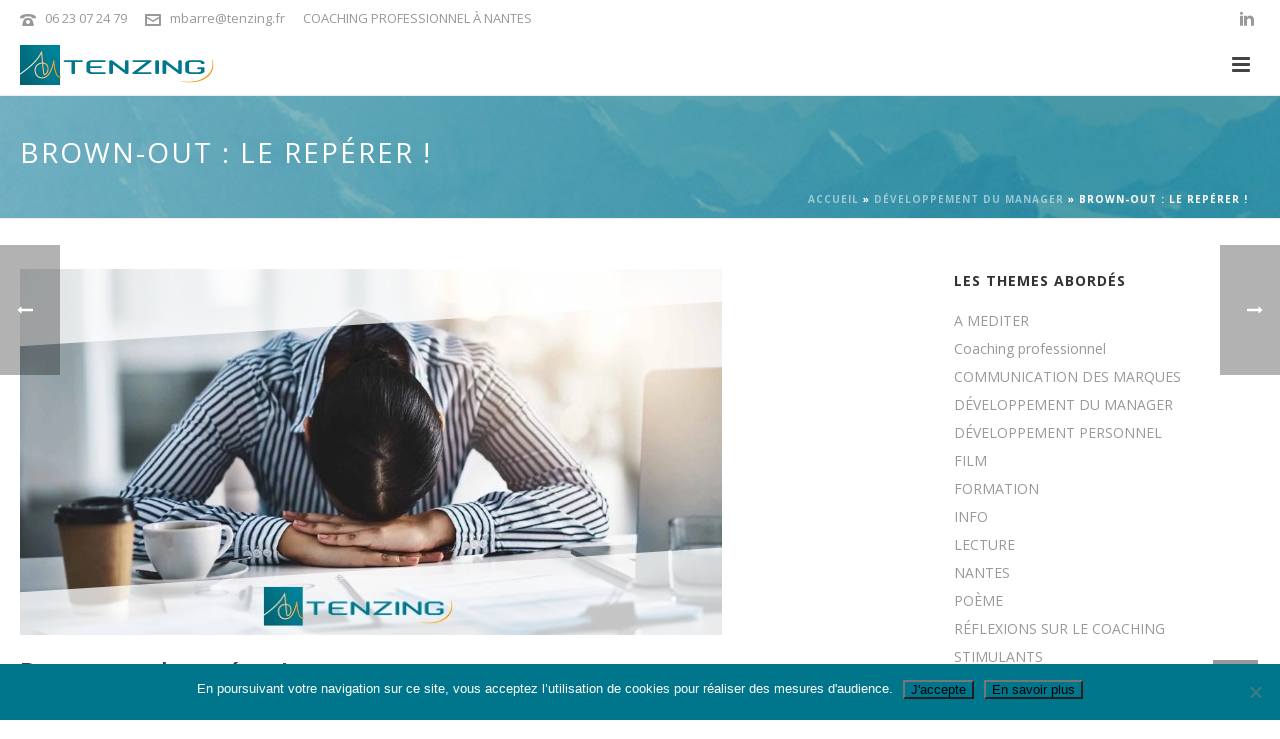

--- FILE ---
content_type: text/html; charset=UTF-8
request_url: https://www.tenzing.fr/brown-out/
body_size: 27435
content:
<!DOCTYPE html>
<html lang="fr-FR" >
<head>
		<meta charset="UTF-8" /><meta name="viewport" content="width=device-width, initial-scale=1.0, minimum-scale=1.0, maximum-scale=1.0, user-scalable=0" /><meta http-equiv="X-UA-Compatible" content="IE=edge,chrome=1" /><meta name="format-detection" content="telephone=no"><script type="text/javascript">var ajaxurl = "https://www.tenzing.fr/wp-admin/admin-ajax.php";</script><meta name='robots' content='index, follow, max-image-preview:large, max-snippet:-1, max-video-preview:-1' />

		<style id="critical-path-css" type="text/css">
			body,html{width:100%;height:100%;margin:0;padding:0}.page-preloader{top:0;left:0;z-index:999;position:fixed;height:100%;width:100%;text-align:center}.preloader-preview-area{animation-delay:-.2s;top:50%;-ms-transform:translateY(100%);transform:translateY(100%);margin-top:10px;max-height:calc(50% - 20px);opacity:1;width:100%;text-align:center;position:absolute}.preloader-logo{max-width:90%;top:50%;-ms-transform:translateY(-100%);transform:translateY(-100%);margin:-10px auto 0 auto;max-height:calc(50% - 20px);opacity:1;position:relative}.ball-pulse>div{width:15px;height:15px;border-radius:100%;margin:2px;animation-fill-mode:both;display:inline-block;animation:ball-pulse .75s infinite cubic-bezier(.2,.68,.18,1.08)}.ball-pulse>div:nth-child(1){animation-delay:-.36s}.ball-pulse>div:nth-child(2){animation-delay:-.24s}.ball-pulse>div:nth-child(3){animation-delay:-.12s}@keyframes ball-pulse{0%{transform:scale(1);opacity:1}45%{transform:scale(.1);opacity:.7}80%{transform:scale(1);opacity:1}}.ball-clip-rotate-pulse{position:relative;-ms-transform:translateY(-15px) translateX(-10px);transform:translateY(-15px) translateX(-10px);display:inline-block}.ball-clip-rotate-pulse>div{animation-fill-mode:both;position:absolute;top:0;left:0;border-radius:100%}.ball-clip-rotate-pulse>div:first-child{height:36px;width:36px;top:7px;left:-7px;animation:ball-clip-rotate-pulse-scale 1s 0s cubic-bezier(.09,.57,.49,.9) infinite}.ball-clip-rotate-pulse>div:last-child{position:absolute;width:50px;height:50px;left:-16px;top:-2px;background:0 0;border:2px solid;animation:ball-clip-rotate-pulse-rotate 1s 0s cubic-bezier(.09,.57,.49,.9) infinite;animation-duration:1s}@keyframes ball-clip-rotate-pulse-rotate{0%{transform:rotate(0) scale(1)}50%{transform:rotate(180deg) scale(.6)}100%{transform:rotate(360deg) scale(1)}}@keyframes ball-clip-rotate-pulse-scale{30%{transform:scale(.3)}100%{transform:scale(1)}}@keyframes square-spin{25%{transform:perspective(100px) rotateX(180deg) rotateY(0)}50%{transform:perspective(100px) rotateX(180deg) rotateY(180deg)}75%{transform:perspective(100px) rotateX(0) rotateY(180deg)}100%{transform:perspective(100px) rotateX(0) rotateY(0)}}.square-spin{display:inline-block}.square-spin>div{animation-fill-mode:both;width:50px;height:50px;animation:square-spin 3s 0s cubic-bezier(.09,.57,.49,.9) infinite}.cube-transition{position:relative;-ms-transform:translate(-25px,-25px);transform:translate(-25px,-25px);display:inline-block}.cube-transition>div{animation-fill-mode:both;width:15px;height:15px;position:absolute;top:-5px;left:-5px;animation:cube-transition 1.6s 0s infinite ease-in-out}.cube-transition>div:last-child{animation-delay:-.8s}@keyframes cube-transition{25%{transform:translateX(50px) scale(.5) rotate(-90deg)}50%{transform:translate(50px,50px) rotate(-180deg)}75%{transform:translateY(50px) scale(.5) rotate(-270deg)}100%{transform:rotate(-360deg)}}.ball-scale>div{border-radius:100%;margin:2px;animation-fill-mode:both;display:inline-block;height:60px;width:60px;animation:ball-scale 1s 0s ease-in-out infinite}@keyframes ball-scale{0%{transform:scale(0)}100%{transform:scale(1);opacity:0}}.line-scale>div{animation-fill-mode:both;display:inline-block;width:5px;height:50px;border-radius:2px;margin:2px}.line-scale>div:nth-child(1){animation:line-scale 1s -.5s infinite cubic-bezier(.2,.68,.18,1.08)}.line-scale>div:nth-child(2){animation:line-scale 1s -.4s infinite cubic-bezier(.2,.68,.18,1.08)}.line-scale>div:nth-child(3){animation:line-scale 1s -.3s infinite cubic-bezier(.2,.68,.18,1.08)}.line-scale>div:nth-child(4){animation:line-scale 1s -.2s infinite cubic-bezier(.2,.68,.18,1.08)}.line-scale>div:nth-child(5){animation:line-scale 1s -.1s infinite cubic-bezier(.2,.68,.18,1.08)}@keyframes line-scale{0%{transform:scaley(1)}50%{transform:scaley(.4)}100%{transform:scaley(1)}}.ball-scale-multiple{position:relative;-ms-transform:translateY(30px);transform:translateY(30px);display:inline-block}.ball-scale-multiple>div{border-radius:100%;animation-fill-mode:both;margin:2px;position:absolute;left:-30px;top:0;opacity:0;margin:0;width:50px;height:50px;animation:ball-scale-multiple 1s 0s linear infinite}.ball-scale-multiple>div:nth-child(2){animation-delay:-.2s}.ball-scale-multiple>div:nth-child(3){animation-delay:-.2s}@keyframes ball-scale-multiple{0%{transform:scale(0);opacity:0}5%{opacity:1}100%{transform:scale(1);opacity:0}}.ball-pulse-sync{display:inline-block}.ball-pulse-sync>div{width:15px;height:15px;border-radius:100%;margin:2px;animation-fill-mode:both;display:inline-block}.ball-pulse-sync>div:nth-child(1){animation:ball-pulse-sync .6s -.21s infinite ease-in-out}.ball-pulse-sync>div:nth-child(2){animation:ball-pulse-sync .6s -.14s infinite ease-in-out}.ball-pulse-sync>div:nth-child(3){animation:ball-pulse-sync .6s -70ms infinite ease-in-out}@keyframes ball-pulse-sync{33%{transform:translateY(10px)}66%{transform:translateY(-10px)}100%{transform:translateY(0)}}.transparent-circle{display:inline-block;border-top:.5em solid rgba(255,255,255,.2);border-right:.5em solid rgba(255,255,255,.2);border-bottom:.5em solid rgba(255,255,255,.2);border-left:.5em solid #fff;transform:translateZ(0);animation:transparent-circle 1.1s infinite linear;width:50px;height:50px;border-radius:50%}.transparent-circle:after{border-radius:50%;width:10em;height:10em}@keyframes transparent-circle{0%{transform:rotate(0)}100%{transform:rotate(360deg)}}.ball-spin-fade-loader{position:relative;top:-10px;left:-10px;display:inline-block}.ball-spin-fade-loader>div{width:15px;height:15px;border-radius:100%;margin:2px;animation-fill-mode:both;position:absolute;animation:ball-spin-fade-loader 1s infinite linear}.ball-spin-fade-loader>div:nth-child(1){top:25px;left:0;animation-delay:-.84s;-webkit-animation-delay:-.84s}.ball-spin-fade-loader>div:nth-child(2){top:17.05px;left:17.05px;animation-delay:-.72s;-webkit-animation-delay:-.72s}.ball-spin-fade-loader>div:nth-child(3){top:0;left:25px;animation-delay:-.6s;-webkit-animation-delay:-.6s}.ball-spin-fade-loader>div:nth-child(4){top:-17.05px;left:17.05px;animation-delay:-.48s;-webkit-animation-delay:-.48s}.ball-spin-fade-loader>div:nth-child(5){top:-25px;left:0;animation-delay:-.36s;-webkit-animation-delay:-.36s}.ball-spin-fade-loader>div:nth-child(6){top:-17.05px;left:-17.05px;animation-delay:-.24s;-webkit-animation-delay:-.24s}.ball-spin-fade-loader>div:nth-child(7){top:0;left:-25px;animation-delay:-.12s;-webkit-animation-delay:-.12s}.ball-spin-fade-loader>div:nth-child(8){top:17.05px;left:-17.05px;animation-delay:0s;-webkit-animation-delay:0s}@keyframes ball-spin-fade-loader{50%{opacity:.3;transform:scale(.4)}100%{opacity:1;transform:scale(1)}}		</style>

		
	<!-- This site is optimized with the Yoast SEO Premium plugin v23.0 (Yoast SEO v26.8) - https://yoast.com/product/yoast-seo-premium-wordpress/ -->
	<title>Brown-out : le repérer ! - TENZING</title>
	<meta name="description" content="Le brown-out, antichambre du burn-out. En repérer les signes et prendre soin de soi avant de basculer soudainement." />
	<link rel="canonical" href="https://www.tenzing.fr/brown-out/" />
	<meta property="og:locale" content="fr_FR" />
	<meta property="og:type" content="article" />
	<meta property="og:title" content="Brown-out : le repérer !" />
	<meta property="og:description" content="Le brown-out, antichambre du burn-out. En repérer les signes et prendre soin de soi avant de basculer soudainement." />
	<meta property="og:url" content="https://www.tenzing.fr/brown-out/" />
	<meta property="og:site_name" content="TENZING" />
	<meta property="article:publisher" content="https://www.facebook.com/tenzing.fr" />
	<meta property="article:author" content="https://www.facebook.com/tenzing.fr" />
	<meta property="article:published_time" content="2022-04-07T15:30:15+00:00" />
	<meta property="article:modified_time" content="2022-08-16T15:49:33+00:00" />
	<meta property="og:image" content="https://www.tenzing.fr/wp-content/uploads/2022/04/brown-out.jpg" />
	<meta property="og:image:width" content="702" />
	<meta property="og:image:height" content="366" />
	<meta property="og:image:type" content="image/jpeg" />
	<meta name="author" content="Matthieu Barré" />
	<meta name="twitter:card" content="summary_large_image" />
	<meta name="twitter:creator" content="@TENZINGNantes" />
	<meta name="twitter:site" content="@TENZINGNantes" />
	<meta name="twitter:label1" content="Écrit par" />
	<meta name="twitter:data1" content="Matthieu Barré" />
	<meta name="twitter:label2" content="Durée de lecture estimée" />
	<meta name="twitter:data2" content="4 minutes" />
	<script type="application/ld+json" class="yoast-schema-graph">{"@context":"https://schema.org","@graph":[{"@type":"Article","@id":"https://www.tenzing.fr/brown-out/#article","isPartOf":{"@id":"https://www.tenzing.fr/brown-out/"},"author":{"name":"Matthieu Barré","@id":"https://www.tenzing.fr/#/schema/person/e2a7f1e22553fcc3a2b69f6924a10d93"},"headline":"Brown-out : le repérer !","datePublished":"2022-04-07T15:30:15+00:00","dateModified":"2022-08-16T15:49:33+00:00","mainEntityOfPage":{"@id":"https://www.tenzing.fr/brown-out/"},"wordCount":654,"publisher":{"@id":"https://www.tenzing.fr/#organization"},"image":{"@id":"https://www.tenzing.fr/brown-out/#primaryimage"},"thumbnailUrl":"https://www.tenzing.fr/wp-content/uploads/2022/04/brown-out.jpg","articleSection":["DÉVELOPPEMENT DU MANAGER","DÉVELOPPEMENT PERSONNEL"],"inLanguage":"fr-FR"},{"@type":"WebPage","@id":"https://www.tenzing.fr/brown-out/","url":"https://www.tenzing.fr/brown-out/","name":"Brown-out : le repérer ! - TENZING","isPartOf":{"@id":"https://www.tenzing.fr/#website"},"primaryImageOfPage":{"@id":"https://www.tenzing.fr/brown-out/#primaryimage"},"image":{"@id":"https://www.tenzing.fr/brown-out/#primaryimage"},"thumbnailUrl":"https://www.tenzing.fr/wp-content/uploads/2022/04/brown-out.jpg","datePublished":"2022-04-07T15:30:15+00:00","dateModified":"2022-08-16T15:49:33+00:00","description":"Le brown-out, antichambre du burn-out. En repérer les signes et prendre soin de soi avant de basculer soudainement.","breadcrumb":{"@id":"https://www.tenzing.fr/brown-out/#breadcrumb"},"inLanguage":"fr-FR","potentialAction":[{"@type":"ReadAction","target":["https://www.tenzing.fr/brown-out/"]}]},{"@type":"ImageObject","inLanguage":"fr-FR","@id":"https://www.tenzing.fr/brown-out/#primaryimage","url":"https://www.tenzing.fr/wp-content/uploads/2022/04/brown-out.jpg","contentUrl":"https://www.tenzing.fr/wp-content/uploads/2022/04/brown-out.jpg","width":702,"height":366,"caption":"brown-out"},{"@type":"BreadcrumbList","@id":"https://www.tenzing.fr/brown-out/#breadcrumb","itemListElement":[{"@type":"ListItem","position":1,"name":"Accueil","item":"https://www.tenzing.fr/"},{"@type":"ListItem","position":2,"name":"DÉVELOPPEMENT DU MANAGER","item":"https://www.tenzing.fr/category/developpement-du-manager/"},{"@type":"ListItem","position":3,"name":"Brown-out : le repérer !"}]},{"@type":"WebSite","@id":"https://www.tenzing.fr/#website","url":"https://www.tenzing.fr/","name":"TENZING","description":"Coaching professionnel à Nantes","publisher":{"@id":"https://www.tenzing.fr/#organization"},"potentialAction":[{"@type":"SearchAction","target":{"@type":"EntryPoint","urlTemplate":"https://www.tenzing.fr/?s={search_term_string}"},"query-input":{"@type":"PropertyValueSpecification","valueRequired":true,"valueName":"search_term_string"}}],"inLanguage":"fr-FR"},{"@type":"Organization","@id":"https://www.tenzing.fr/#organization","name":"TENZING","url":"https://www.tenzing.fr/","logo":{"@type":"ImageObject","inLanguage":"fr-FR","@id":"https://www.tenzing.fr/#/schema/logo/image/","url":"https://www.tenzing.fr/wp-content/uploads/2015/08/tenzing-coach-nantes.png","contentUrl":"https://www.tenzing.fr/wp-content/uploads/2015/08/tenzing-coach-nantes.png","width":200,"height":40,"caption":"TENZING"},"image":{"@id":"https://www.tenzing.fr/#/schema/logo/image/"},"sameAs":["https://www.facebook.com/tenzing.fr","https://x.com/TENZINGNantes","https://www.linkedin.com/company/10460545/admin/"]},{"@type":"Person","@id":"https://www.tenzing.fr/#/schema/person/e2a7f1e22553fcc3a2b69f6924a10d93","name":"Matthieu Barré","sameAs":["https://www.tenzing.fr","https://www.facebook.com/tenzing.fr","https://x.com/TENZINGNantes"]}]}</script>
	<!-- / Yoast SEO Premium plugin. -->


<link rel="alternate" type="application/rss+xml" title="TENZING &raquo; Flux" href="https://www.tenzing.fr/feed/" />
<link rel="alternate" type="application/rss+xml" title="TENZING &raquo; Flux des commentaires" href="https://www.tenzing.fr/comments/feed/" />

<link rel="shortcut icon" href="https://www.tenzing.fr/wp-content/uploads/2018/10/favicon.jpg"  />
<script type="text/javascript">window.abb = {};php = {};window.PHP = {};PHP.ajax = "https://www.tenzing.fr/wp-admin/admin-ajax.php";PHP.wp_p_id = "2048";var mk_header_parallax, mk_banner_parallax, mk_page_parallax, mk_footer_parallax, mk_body_parallax;var mk_images_dir = "https://www.tenzing.fr/wp-content/themes/jupiter/assets/images",mk_theme_js_path = "https://www.tenzing.fr/wp-content/themes/jupiter/assets/js",mk_theme_dir = "https://www.tenzing.fr/wp-content/themes/jupiter",mk_captcha_placeholder = "Enter Captcha",mk_captcha_invalid_txt = "Invalid. Try again.",mk_captcha_correct_txt = "Captcha correct.",mk_responsive_nav_width = 1280,mk_vertical_header_back = "Back",mk_vertical_header_anim = "1",mk_check_rtl = true,mk_grid_width = 1280,mk_ajax_search_option = "fullscreen_search",mk_preloader_bg_color = "#fff",mk_accent_color = "#fe7e17",mk_go_to_top =  "true",mk_smooth_scroll =  "true",mk_show_background_video =  "true",mk_preloader_bar_color = "#fe7e17",mk_preloader_logo = "";var mk_header_parallax = false,mk_banner_parallax = false,mk_footer_parallax = false,mk_body_parallax = false,mk_no_more_posts = "No More Posts",mk_typekit_id   = "",mk_google_fonts = ["Open Sans:100italic,200italic,300italic,400italic,500italic,600italic,700italic,800italic,900italic,100,200,300,400,500,600,700,800,900"],mk_global_lazyload = true;</script><link rel="alternate" title="oEmbed (JSON)" type="application/json+oembed" href="https://www.tenzing.fr/wp-json/oembed/1.0/embed?url=https%3A%2F%2Fwww.tenzing.fr%2Fbrown-out%2F" />
<link rel="alternate" title="oEmbed (XML)" type="text/xml+oembed" href="https://www.tenzing.fr/wp-json/oembed/1.0/embed?url=https%3A%2F%2Fwww.tenzing.fr%2Fbrown-out%2F&#038;format=xml" />
<style id='wp-img-auto-sizes-contain-inline-css' type='text/css'>
img:is([sizes=auto i],[sizes^="auto," i]){contain-intrinsic-size:3000px 1500px}
/*# sourceURL=wp-img-auto-sizes-contain-inline-css */
</style>
<style id='wp-block-library-inline-css' type='text/css'>
:root{--wp-block-synced-color:#7a00df;--wp-block-synced-color--rgb:122,0,223;--wp-bound-block-color:var(--wp-block-synced-color);--wp-editor-canvas-background:#ddd;--wp-admin-theme-color:#007cba;--wp-admin-theme-color--rgb:0,124,186;--wp-admin-theme-color-darker-10:#006ba1;--wp-admin-theme-color-darker-10--rgb:0,107,160.5;--wp-admin-theme-color-darker-20:#005a87;--wp-admin-theme-color-darker-20--rgb:0,90,135;--wp-admin-border-width-focus:2px}@media (min-resolution:192dpi){:root{--wp-admin-border-width-focus:1.5px}}.wp-element-button{cursor:pointer}:root .has-very-light-gray-background-color{background-color:#eee}:root .has-very-dark-gray-background-color{background-color:#313131}:root .has-very-light-gray-color{color:#eee}:root .has-very-dark-gray-color{color:#313131}:root .has-vivid-green-cyan-to-vivid-cyan-blue-gradient-background{background:linear-gradient(135deg,#00d084,#0693e3)}:root .has-purple-crush-gradient-background{background:linear-gradient(135deg,#34e2e4,#4721fb 50%,#ab1dfe)}:root .has-hazy-dawn-gradient-background{background:linear-gradient(135deg,#faaca8,#dad0ec)}:root .has-subdued-olive-gradient-background{background:linear-gradient(135deg,#fafae1,#67a671)}:root .has-atomic-cream-gradient-background{background:linear-gradient(135deg,#fdd79a,#004a59)}:root .has-nightshade-gradient-background{background:linear-gradient(135deg,#330968,#31cdcf)}:root .has-midnight-gradient-background{background:linear-gradient(135deg,#020381,#2874fc)}:root{--wp--preset--font-size--normal:16px;--wp--preset--font-size--huge:42px}.has-regular-font-size{font-size:1em}.has-larger-font-size{font-size:2.625em}.has-normal-font-size{font-size:var(--wp--preset--font-size--normal)}.has-huge-font-size{font-size:var(--wp--preset--font-size--huge)}.has-text-align-center{text-align:center}.has-text-align-left{text-align:left}.has-text-align-right{text-align:right}.has-fit-text{white-space:nowrap!important}#end-resizable-editor-section{display:none}.aligncenter{clear:both}.items-justified-left{justify-content:flex-start}.items-justified-center{justify-content:center}.items-justified-right{justify-content:flex-end}.items-justified-space-between{justify-content:space-between}.screen-reader-text{border:0;clip-path:inset(50%);height:1px;margin:-1px;overflow:hidden;padding:0;position:absolute;width:1px;word-wrap:normal!important}.screen-reader-text:focus{background-color:#ddd;clip-path:none;color:#444;display:block;font-size:1em;height:auto;left:5px;line-height:normal;padding:15px 23px 14px;text-decoration:none;top:5px;width:auto;z-index:100000}html :where(.has-border-color){border-style:solid}html :where([style*=border-top-color]){border-top-style:solid}html :where([style*=border-right-color]){border-right-style:solid}html :where([style*=border-bottom-color]){border-bottom-style:solid}html :where([style*=border-left-color]){border-left-style:solid}html :where([style*=border-width]){border-style:solid}html :where([style*=border-top-width]){border-top-style:solid}html :where([style*=border-right-width]){border-right-style:solid}html :where([style*=border-bottom-width]){border-bottom-style:solid}html :where([style*=border-left-width]){border-left-style:solid}html :where(img[class*=wp-image-]){height:auto;max-width:100%}:where(figure){margin:0 0 1em}html :where(.is-position-sticky){--wp-admin--admin-bar--position-offset:var(--wp-admin--admin-bar--height,0px)}@media screen and (max-width:600px){html :where(.is-position-sticky){--wp-admin--admin-bar--position-offset:0px}}

/*# sourceURL=wp-block-library-inline-css */
</style><style id='global-styles-inline-css' type='text/css'>
:root{--wp--preset--aspect-ratio--square: 1;--wp--preset--aspect-ratio--4-3: 4/3;--wp--preset--aspect-ratio--3-4: 3/4;--wp--preset--aspect-ratio--3-2: 3/2;--wp--preset--aspect-ratio--2-3: 2/3;--wp--preset--aspect-ratio--16-9: 16/9;--wp--preset--aspect-ratio--9-16: 9/16;--wp--preset--color--black: #000000;--wp--preset--color--cyan-bluish-gray: #abb8c3;--wp--preset--color--white: #ffffff;--wp--preset--color--pale-pink: #f78da7;--wp--preset--color--vivid-red: #cf2e2e;--wp--preset--color--luminous-vivid-orange: #ff6900;--wp--preset--color--luminous-vivid-amber: #fcb900;--wp--preset--color--light-green-cyan: #7bdcb5;--wp--preset--color--vivid-green-cyan: #00d084;--wp--preset--color--pale-cyan-blue: #8ed1fc;--wp--preset--color--vivid-cyan-blue: #0693e3;--wp--preset--color--vivid-purple: #9b51e0;--wp--preset--gradient--vivid-cyan-blue-to-vivid-purple: linear-gradient(135deg,rgb(6,147,227) 0%,rgb(155,81,224) 100%);--wp--preset--gradient--light-green-cyan-to-vivid-green-cyan: linear-gradient(135deg,rgb(122,220,180) 0%,rgb(0,208,130) 100%);--wp--preset--gradient--luminous-vivid-amber-to-luminous-vivid-orange: linear-gradient(135deg,rgb(252,185,0) 0%,rgb(255,105,0) 100%);--wp--preset--gradient--luminous-vivid-orange-to-vivid-red: linear-gradient(135deg,rgb(255,105,0) 0%,rgb(207,46,46) 100%);--wp--preset--gradient--very-light-gray-to-cyan-bluish-gray: linear-gradient(135deg,rgb(238,238,238) 0%,rgb(169,184,195) 100%);--wp--preset--gradient--cool-to-warm-spectrum: linear-gradient(135deg,rgb(74,234,220) 0%,rgb(151,120,209) 20%,rgb(207,42,186) 40%,rgb(238,44,130) 60%,rgb(251,105,98) 80%,rgb(254,248,76) 100%);--wp--preset--gradient--blush-light-purple: linear-gradient(135deg,rgb(255,206,236) 0%,rgb(152,150,240) 100%);--wp--preset--gradient--blush-bordeaux: linear-gradient(135deg,rgb(254,205,165) 0%,rgb(254,45,45) 50%,rgb(107,0,62) 100%);--wp--preset--gradient--luminous-dusk: linear-gradient(135deg,rgb(255,203,112) 0%,rgb(199,81,192) 50%,rgb(65,88,208) 100%);--wp--preset--gradient--pale-ocean: linear-gradient(135deg,rgb(255,245,203) 0%,rgb(182,227,212) 50%,rgb(51,167,181) 100%);--wp--preset--gradient--electric-grass: linear-gradient(135deg,rgb(202,248,128) 0%,rgb(113,206,126) 100%);--wp--preset--gradient--midnight: linear-gradient(135deg,rgb(2,3,129) 0%,rgb(40,116,252) 100%);--wp--preset--font-size--small: 13px;--wp--preset--font-size--medium: 20px;--wp--preset--font-size--large: 36px;--wp--preset--font-size--x-large: 42px;--wp--preset--spacing--20: 0.44rem;--wp--preset--spacing--30: 0.67rem;--wp--preset--spacing--40: 1rem;--wp--preset--spacing--50: 1.5rem;--wp--preset--spacing--60: 2.25rem;--wp--preset--spacing--70: 3.38rem;--wp--preset--spacing--80: 5.06rem;--wp--preset--shadow--natural: 6px 6px 9px rgba(0, 0, 0, 0.2);--wp--preset--shadow--deep: 12px 12px 50px rgba(0, 0, 0, 0.4);--wp--preset--shadow--sharp: 6px 6px 0px rgba(0, 0, 0, 0.2);--wp--preset--shadow--outlined: 6px 6px 0px -3px rgb(255, 255, 255), 6px 6px rgb(0, 0, 0);--wp--preset--shadow--crisp: 6px 6px 0px rgb(0, 0, 0);}:where(.is-layout-flex){gap: 0.5em;}:where(.is-layout-grid){gap: 0.5em;}body .is-layout-flex{display: flex;}.is-layout-flex{flex-wrap: wrap;align-items: center;}.is-layout-flex > :is(*, div){margin: 0;}body .is-layout-grid{display: grid;}.is-layout-grid > :is(*, div){margin: 0;}:where(.wp-block-columns.is-layout-flex){gap: 2em;}:where(.wp-block-columns.is-layout-grid){gap: 2em;}:where(.wp-block-post-template.is-layout-flex){gap: 1.25em;}:where(.wp-block-post-template.is-layout-grid){gap: 1.25em;}.has-black-color{color: var(--wp--preset--color--black) !important;}.has-cyan-bluish-gray-color{color: var(--wp--preset--color--cyan-bluish-gray) !important;}.has-white-color{color: var(--wp--preset--color--white) !important;}.has-pale-pink-color{color: var(--wp--preset--color--pale-pink) !important;}.has-vivid-red-color{color: var(--wp--preset--color--vivid-red) !important;}.has-luminous-vivid-orange-color{color: var(--wp--preset--color--luminous-vivid-orange) !important;}.has-luminous-vivid-amber-color{color: var(--wp--preset--color--luminous-vivid-amber) !important;}.has-light-green-cyan-color{color: var(--wp--preset--color--light-green-cyan) !important;}.has-vivid-green-cyan-color{color: var(--wp--preset--color--vivid-green-cyan) !important;}.has-pale-cyan-blue-color{color: var(--wp--preset--color--pale-cyan-blue) !important;}.has-vivid-cyan-blue-color{color: var(--wp--preset--color--vivid-cyan-blue) !important;}.has-vivid-purple-color{color: var(--wp--preset--color--vivid-purple) !important;}.has-black-background-color{background-color: var(--wp--preset--color--black) !important;}.has-cyan-bluish-gray-background-color{background-color: var(--wp--preset--color--cyan-bluish-gray) !important;}.has-white-background-color{background-color: var(--wp--preset--color--white) !important;}.has-pale-pink-background-color{background-color: var(--wp--preset--color--pale-pink) !important;}.has-vivid-red-background-color{background-color: var(--wp--preset--color--vivid-red) !important;}.has-luminous-vivid-orange-background-color{background-color: var(--wp--preset--color--luminous-vivid-orange) !important;}.has-luminous-vivid-amber-background-color{background-color: var(--wp--preset--color--luminous-vivid-amber) !important;}.has-light-green-cyan-background-color{background-color: var(--wp--preset--color--light-green-cyan) !important;}.has-vivid-green-cyan-background-color{background-color: var(--wp--preset--color--vivid-green-cyan) !important;}.has-pale-cyan-blue-background-color{background-color: var(--wp--preset--color--pale-cyan-blue) !important;}.has-vivid-cyan-blue-background-color{background-color: var(--wp--preset--color--vivid-cyan-blue) !important;}.has-vivid-purple-background-color{background-color: var(--wp--preset--color--vivid-purple) !important;}.has-black-border-color{border-color: var(--wp--preset--color--black) !important;}.has-cyan-bluish-gray-border-color{border-color: var(--wp--preset--color--cyan-bluish-gray) !important;}.has-white-border-color{border-color: var(--wp--preset--color--white) !important;}.has-pale-pink-border-color{border-color: var(--wp--preset--color--pale-pink) !important;}.has-vivid-red-border-color{border-color: var(--wp--preset--color--vivid-red) !important;}.has-luminous-vivid-orange-border-color{border-color: var(--wp--preset--color--luminous-vivid-orange) !important;}.has-luminous-vivid-amber-border-color{border-color: var(--wp--preset--color--luminous-vivid-amber) !important;}.has-light-green-cyan-border-color{border-color: var(--wp--preset--color--light-green-cyan) !important;}.has-vivid-green-cyan-border-color{border-color: var(--wp--preset--color--vivid-green-cyan) !important;}.has-pale-cyan-blue-border-color{border-color: var(--wp--preset--color--pale-cyan-blue) !important;}.has-vivid-cyan-blue-border-color{border-color: var(--wp--preset--color--vivid-cyan-blue) !important;}.has-vivid-purple-border-color{border-color: var(--wp--preset--color--vivid-purple) !important;}.has-vivid-cyan-blue-to-vivid-purple-gradient-background{background: var(--wp--preset--gradient--vivid-cyan-blue-to-vivid-purple) !important;}.has-light-green-cyan-to-vivid-green-cyan-gradient-background{background: var(--wp--preset--gradient--light-green-cyan-to-vivid-green-cyan) !important;}.has-luminous-vivid-amber-to-luminous-vivid-orange-gradient-background{background: var(--wp--preset--gradient--luminous-vivid-amber-to-luminous-vivid-orange) !important;}.has-luminous-vivid-orange-to-vivid-red-gradient-background{background: var(--wp--preset--gradient--luminous-vivid-orange-to-vivid-red) !important;}.has-very-light-gray-to-cyan-bluish-gray-gradient-background{background: var(--wp--preset--gradient--very-light-gray-to-cyan-bluish-gray) !important;}.has-cool-to-warm-spectrum-gradient-background{background: var(--wp--preset--gradient--cool-to-warm-spectrum) !important;}.has-blush-light-purple-gradient-background{background: var(--wp--preset--gradient--blush-light-purple) !important;}.has-blush-bordeaux-gradient-background{background: var(--wp--preset--gradient--blush-bordeaux) !important;}.has-luminous-dusk-gradient-background{background: var(--wp--preset--gradient--luminous-dusk) !important;}.has-pale-ocean-gradient-background{background: var(--wp--preset--gradient--pale-ocean) !important;}.has-electric-grass-gradient-background{background: var(--wp--preset--gradient--electric-grass) !important;}.has-midnight-gradient-background{background: var(--wp--preset--gradient--midnight) !important;}.has-small-font-size{font-size: var(--wp--preset--font-size--small) !important;}.has-medium-font-size{font-size: var(--wp--preset--font-size--medium) !important;}.has-large-font-size{font-size: var(--wp--preset--font-size--large) !important;}.has-x-large-font-size{font-size: var(--wp--preset--font-size--x-large) !important;}
/*# sourceURL=global-styles-inline-css */
</style>

<style id='classic-theme-styles-inline-css' type='text/css'>
/*! This file is auto-generated */
.wp-block-button__link{color:#fff;background-color:#32373c;border-radius:9999px;box-shadow:none;text-decoration:none;padding:calc(.667em + 2px) calc(1.333em + 2px);font-size:1.125em}.wp-block-file__button{background:#32373c;color:#fff;text-decoration:none}
/*# sourceURL=/wp-includes/css/classic-themes.min.css */
</style>
<link rel='stylesheet' id='contact-form-7-css' href='https://www.tenzing.fr/wp-content/plugins/contact-form-7/includes/css/styles.css?ver=6.1.4' type='text/css' media='all' />
<link rel='stylesheet' id='cookie-notice-front-css' href='https://www.tenzing.fr/wp-content/plugins/cookie-notice/css/front.min.css?ver=2.5.11' type='text/css' media='all' />
<link rel='stylesheet' id='forms-for-campaign-monitor-custom_cm_monitor_css-css' href='https://www.tenzing.fr/wp-content/plugins/forms-for-campaign-monitor/forms/views/public/css/app.css?ver=1.0.0' type='text/css' media='all' />
<link rel='stylesheet' id='theme-styles-css' href='https://www.tenzing.fr/wp-content/themes/jupiter/assets/stylesheet/min/full-styles.6.12.3.css?ver=1767102093' type='text/css' media='all' />
<style id='theme-styles-inline-css' type='text/css'>

			#wpadminbar {
				-webkit-backface-visibility: hidden;
				backface-visibility: hidden;
				-webkit-perspective: 1000;
				-ms-perspective: 1000;
				perspective: 1000;
				-webkit-transform: translateZ(0px);
				-ms-transform: translateZ(0px);
				transform: translateZ(0px);
			}
			@media screen and (max-width: 600px) {
				#wpadminbar {
					position: fixed !important;
				}
			}
		
body { transform:unset;background-color:#fff; } .hb-custom-header #mk-page-introduce, .mk-header { transform:unset;background-color:#f7f7f7;background-image:url(https://www.tenzing.fr/wp-content/uploads/2014/12/subheader.jpg);background-size:cover;-webkit-background-size:cover;-moz-background-size:cover; } .hb-custom-header > div, .mk-header-bg { transform:unset;background-color:#fff; } .mk-classic-nav-bg { transform:unset;background-color:#fff; } .master-holder-bg { transform:unset;background-color:#fff; } #mk-footer { transform:unset;background-color:#323232; } #mk-boxed-layout { -webkit-box-shadow:0 0 px rgba(0, 0, 0, ); -moz-box-shadow:0 0 px rgba(0, 0, 0, ); box-shadow:0 0 px rgba(0, 0, 0, ); } .mk-news-tab .mk-tabs-tabs .is-active a, .mk-fancy-title.pattern-style span, .mk-fancy-title.pattern-style.color-gradient span:after, .page-bg-color { background-color:#fff; } .page-title { font-size:28px; color:#ffffff; text-transform:uppercase; font-weight:400; letter-spacing:2px; } .page-subtitle { font-size:14px; line-height:100%; color:#a3a3a3; font-size:14px; text-transform:none; } .mk-header { border-bottom:1px solid #ededed; } .header-style-1 .mk-header-padding-wrapper, .header-style-2 .mk-header-padding-wrapper, .header-style-3 .mk-header-padding-wrapper { padding-top:116px; } .mk-process-steps[max-width~="950px"] ul::before { display:none !important; } .mk-process-steps[max-width~="950px"] li { margin-bottom:30px !important; width:100% !important; text-align:center; } .mk-event-countdown-ul[max-width~="750px"] li { width:90%; display:block; margin:0 auto 15px; } body { font-family:Open Sans } @font-face { font-family:'star'; src:url('https://www.tenzing.fr/wp-content/themes/jupiter/assets/stylesheet/fonts/star/font.eot'); src:url('https://www.tenzing.fr/wp-content/themes/jupiter/assets/stylesheet/fonts/star/font.eot?#iefix') format('embedded-opentype'), url('https://www.tenzing.fr/wp-content/themes/jupiter/assets/stylesheet/fonts/star/font.woff') format('woff'), url('https://www.tenzing.fr/wp-content/themes/jupiter/assets/stylesheet/fonts/star/font.ttf') format('truetype'), url('https://www.tenzing.fr/wp-content/themes/jupiter/assets/stylesheet/fonts/star/font.svg#star') format('svg'); font-weight:normal; font-style:normal; } @font-face { font-family:'WooCommerce'; src:url('https://www.tenzing.fr/wp-content/themes/jupiter/assets/stylesheet/fonts/woocommerce/font.eot'); src:url('https://www.tenzing.fr/wp-content/themes/jupiter/assets/stylesheet/fonts/woocommerce/font.eot?#iefix') format('embedded-opentype'), url('https://www.tenzing.fr/wp-content/themes/jupiter/assets/stylesheet/fonts/woocommerce/font.woff') format('woff'), url('https://www.tenzing.fr/wp-content/themes/jupiter/assets/stylesheet/fonts/woocommerce/font.ttf') format('truetype'), url('https://www.tenzing.fr/wp-content/themes/jupiter/assets/stylesheet/fonts/woocommerce/font.svg#WooCommerce') format('svg'); font-weight:normal; font-style:normal; }.bgtitle { margin-bottom:20px; height:25px; padding-bottom:7px; border-bottom:1px solid #efefef; box-sizing:content-box !important; } .bgtitle h2 { font-size:13px!important; font-weight!important:600; float:left; height:26px; line-height:26px; background:#f7f7f7; padding:0 10px; text-transform:uppercase!important; } .mk-list-styles ul li { position:relative; margin:0 0 6px 0; padding:6px 0 0 21px; line-height:24px!important; border-bottom:1px dotted #dedede; } #mk-filter-portfolio.sortable-classic-style { padding:0 0; } .main-navigation-ul>li.menu-item { border-left:1px; border-left-color:#cccccc; border-left-style:dotted; } .mk-testimonial-quote { font-size:14px!important; line-height:1.2em!important; font-weight:normal!important; letter-spacing:0px; text-transform:initial; } .mk-testimonial .mk-testimonial-content { position:relative; margin-bottom:20px; margin-top:0px; padding:20px 20px 0; } .mk-button--size-medium { font-weight:600!important; } .mk-portfolio-item.light-zoomin-hover .portfolio-meta .the-title a { display:none; } .mk-portfolio-item.light-zoomin-hover.four-column .portfolio-meta .the-title { display:none; } .mk-portfolio-item.light-zoomin-hover .portfolio-categories a { display:none; } .mk-portfolio-item.light-zoomin-hover .icons-holder, .style-modern .mk-portfolio-item.light-zoomin-hover .icons-holder { top:40%; } .mk-portfolio-item.light-zoomin-hover .icons-holder a, .style-modern .mk-portfolio-item.light-zoomin-hover .icons-holder a { width:100%; height:100%; }
/*# sourceURL=theme-styles-inline-css */
</style>
<link rel='stylesheet' id='mkhb-render-css' href='https://www.tenzing.fr/wp-content/themes/jupiter/header-builder/includes/assets/css/mkhb-render.css?ver=6.12.3' type='text/css' media='all' />
<link rel='stylesheet' id='mkhb-row-css' href='https://www.tenzing.fr/wp-content/themes/jupiter/header-builder/includes/assets/css/mkhb-row.css?ver=6.12.3' type='text/css' media='all' />
<link rel='stylesheet' id='mkhb-column-css' href='https://www.tenzing.fr/wp-content/themes/jupiter/header-builder/includes/assets/css/mkhb-column.css?ver=6.12.3' type='text/css' media='all' />
<link rel='stylesheet' id='theme-options-css' href='https://www.tenzing.fr/wp-content/uploads/mk_assets/theme-options-production-1768496567.css?ver=1768496561' type='text/css' media='all' />
<link rel='stylesheet' id='jupiter-donut-shortcodes-css' href='https://www.tenzing.fr/wp-content/plugins/jupiter-donut/assets/css/shortcodes-styles.min.css?ver=1.6.5' type='text/css' media='all' />
<link rel='stylesheet' id='mk-style-css' href='https://www.tenzing.fr/wp-content/themes/jupiter-child/style.css?ver=6.9' type='text/css' media='all' />
<script type="text/javascript" data-noptimize='' data-no-minify='' src="https://www.tenzing.fr/wp-content/themes/jupiter/assets/js/plugins/wp-enqueue/min/webfontloader.js?ver=6.9" id="mk-webfontloader-js"></script>
<script type="text/javascript" id="mk-webfontloader-js-after">
/* <![CDATA[ */
WebFontConfig = {
	timeout: 2000
}

if ( mk_typekit_id.length > 0 ) {
	WebFontConfig.typekit = {
		id: mk_typekit_id
	}
}

if ( mk_google_fonts.length > 0 ) {
	WebFontConfig.google = {
		families:  mk_google_fonts
	}
}

if ( (mk_google_fonts.length > 0 || mk_typekit_id.length > 0) && navigator.userAgent.indexOf("Speed Insights") == -1) {
	WebFont.load( WebFontConfig );
}
		
//# sourceURL=mk-webfontloader-js-after
/* ]]> */
</script>
<script type="text/javascript" id="cookie-notice-front-js-before">
/* <![CDATA[ */
var cnArgs = {"ajaxUrl":"https:\/\/www.tenzing.fr\/wp-admin\/admin-ajax.php","nonce":"e4ad954bfa","hideEffect":"fade","position":"bottom","onScroll":false,"onScrollOffset":100,"onClick":false,"cookieName":"cookie_notice_accepted","cookieTime":2592000,"cookieTimeRejected":2592000,"globalCookie":false,"redirection":false,"cache":false,"revokeCookies":false,"revokeCookiesOpt":"automatic"};

//# sourceURL=cookie-notice-front-js-before
/* ]]> */
</script>
<script type="text/javascript" src="https://www.tenzing.fr/wp-content/plugins/cookie-notice/js/front.min.js?ver=2.5.11" id="cookie-notice-front-js"></script>
<script type="text/javascript" src="https://www.tenzing.fr/wp-includes/js/jquery/jquery.min.js?ver=3.7.1" id="jquery-core-js"></script>
<script type="text/javascript" src="https://www.tenzing.fr/wp-includes/js/jquery/jquery-migrate.min.js?ver=3.4.1" id="jquery-migrate-js"></script>
<script type="text/javascript" src="//www.tenzing.fr/wp-content/plugins/revslider/sr6/assets/js/rbtools.min.js?ver=6.7.40" async id="tp-tools-js"></script>
<script type="text/javascript" src="//www.tenzing.fr/wp-content/plugins/revslider/sr6/assets/js/rs6.min.js?ver=6.7.40" async id="revmin-js"></script>
<script></script><link rel="https://api.w.org/" href="https://www.tenzing.fr/wp-json/" /><link rel="alternate" title="JSON" type="application/json" href="https://www.tenzing.fr/wp-json/wp/v2/posts/2048" /><link rel="EditURI" type="application/rsd+xml" title="RSD" href="https://www.tenzing.fr/xmlrpc.php?rsd" />
<meta name="generator" content="WordPress 6.9" />
<link rel='shortlink' href='https://www.tenzing.fr/?p=2048' />
<link rel="stylesheet" type="text/css" href="https://www.tenzing.fr/wp-content/plugins/mygeopositioncom-geotags-geometatags/mygp_geotags_geometatags.css" /><meta itemprop="author" content="Matthieu Barré" /><meta itemprop="datePublished" content="7 avril 2022" /><meta itemprop="dateModified" content="16 août 2022" /><meta itemprop="publisher" content="TENZING" /><script> var isTest = false; </script><meta name="generator" content="Powered by WPBakery Page Builder - drag and drop page builder for WordPress."/>
<meta name="generator" content="Powered by Slider Revolution 6.7.40 - responsive, Mobile-Friendly Slider Plugin for WordPress with comfortable drag and drop interface." />
<script>function setREVStartSize(e){
			//window.requestAnimationFrame(function() {
				window.RSIW = window.RSIW===undefined ? window.innerWidth : window.RSIW;
				window.RSIH = window.RSIH===undefined ? window.innerHeight : window.RSIH;
				try {
					var pw = document.getElementById(e.c).parentNode.offsetWidth,
						newh;
					pw = pw===0 || isNaN(pw) || (e.l=="fullwidth" || e.layout=="fullwidth") ? window.RSIW : pw;
					e.tabw = e.tabw===undefined ? 0 : parseInt(e.tabw);
					e.thumbw = e.thumbw===undefined ? 0 : parseInt(e.thumbw);
					e.tabh = e.tabh===undefined ? 0 : parseInt(e.tabh);
					e.thumbh = e.thumbh===undefined ? 0 : parseInt(e.thumbh);
					e.tabhide = e.tabhide===undefined ? 0 : parseInt(e.tabhide);
					e.thumbhide = e.thumbhide===undefined ? 0 : parseInt(e.thumbhide);
					e.mh = e.mh===undefined || e.mh=="" || e.mh==="auto" ? 0 : parseInt(e.mh,0);
					if(e.layout==="fullscreen" || e.l==="fullscreen")
						newh = Math.max(e.mh,window.RSIH);
					else{
						e.gw = Array.isArray(e.gw) ? e.gw : [e.gw];
						for (var i in e.rl) if (e.gw[i]===undefined || e.gw[i]===0) e.gw[i] = e.gw[i-1];
						e.gh = e.el===undefined || e.el==="" || (Array.isArray(e.el) && e.el.length==0)? e.gh : e.el;
						e.gh = Array.isArray(e.gh) ? e.gh : [e.gh];
						for (var i in e.rl) if (e.gh[i]===undefined || e.gh[i]===0) e.gh[i] = e.gh[i-1];
											
						var nl = new Array(e.rl.length),
							ix = 0,
							sl;
						e.tabw = e.tabhide>=pw ? 0 : e.tabw;
						e.thumbw = e.thumbhide>=pw ? 0 : e.thumbw;
						e.tabh = e.tabhide>=pw ? 0 : e.tabh;
						e.thumbh = e.thumbhide>=pw ? 0 : e.thumbh;
						for (var i in e.rl) nl[i] = e.rl[i]<window.RSIW ? 0 : e.rl[i];
						sl = nl[0];
						for (var i in nl) if (sl>nl[i] && nl[i]>0) { sl = nl[i]; ix=i;}
						var m = pw>(e.gw[ix]+e.tabw+e.thumbw) ? 1 : (pw-(e.tabw+e.thumbw)) / (e.gw[ix]);
						newh =  (e.gh[ix] * m) + (e.tabh + e.thumbh);
					}
					var el = document.getElementById(e.c);
					if (el!==null && el) el.style.height = newh+"px";
					el = document.getElementById(e.c+"_wrapper");
					if (el!==null && el) {
						el.style.height = newh+"px";
						el.style.display = "block";
					}
				} catch(e){
					console.log("Failure at Presize of Slider:" + e)
				}
			//});
		  };</script>
<meta name="generator" content="Tenzing Theme " /><noscript><style> .wpb_animate_when_almost_visible { opacity: 1; }</style></noscript>	<link rel='stylesheet' id='rs-plugin-settings-css' href='//www.tenzing.fr/wp-content/plugins/revslider/sr6/assets/css/rs6.css?ver=6.7.40' type='text/css' media='all' />
<style id='rs-plugin-settings-inline-css' type='text/css'>
.tp-caption a{color:#ff7302;text-shadow:none;-webkit-transition:all 0.2s ease-out;-moz-transition:all 0.2s ease-out;-o-transition:all 0.2s ease-out;-ms-transition:all 0.2s ease-out}.tp-caption a:hover{color:#ffa902}.largeredbtn{font-family:"Raleway",sans-serif;font-weight:900;font-size:16px;line-height:60px;color:#fff !important;text-decoration:none;padding-left:40px;padding-right:80px;padding-top:22px;padding-bottom:22px;background:rgb(234,91,31); background:-moz-linear-gradient(top,rgba(234,91,31,1) 0%,rgba(227,58,12,1) 100%); background:-webkit-gradient(linear,left top,left bottom,color-stop(0%,rgba(234,91,31,1)),color-stop(100%,rgba(227,58,12,1))); background:-webkit-linear-gradient(top,rgba(234,91,31,1) 0%,rgba(227,58,12,1) 100%); background:-o-linear-gradient(top,rgba(234,91,31,1) 0%,rgba(227,58,12,1) 100%); background:-ms-linear-gradient(top,rgba(234,91,31,1) 0%,rgba(227,58,12,1) 100%); background:linear-gradient(to bottom,rgba(234,91,31,1) 0%,rgba(227,58,12,1) 100%); filter:progid:DXImageTransform.Microsoft.gradient( startColorstr='#ea5b1f',endColorstr='#e33a0c',GradientType=0 )}.largeredbtn:hover{background:rgb(227,58,12); background:-moz-linear-gradient(top,rgba(227,58,12,1) 0%,rgba(234,91,31,1) 100%); background:-webkit-gradient(linear,left top,left bottom,color-stop(0%,rgba(227,58,12,1)),color-stop(100%,rgba(234,91,31,1))); background:-webkit-linear-gradient(top,rgba(227,58,12,1) 0%,rgba(234,91,31,1) 100%); background:-o-linear-gradient(top,rgba(227,58,12,1) 0%,rgba(234,91,31,1) 100%); background:-ms-linear-gradient(top,rgba(227,58,12,1) 0%,rgba(234,91,31,1) 100%); background:linear-gradient(to bottom,rgba(227,58,12,1) 0%,rgba(234,91,31,1) 100%); filter:progid:DXImageTransform.Microsoft.gradient( startColorstr='#e33a0c',endColorstr='#ea5b1f',GradientType=0 )}.fullrounded img{-webkit-border-radius:400px;-moz-border-radius:400px;border-radius:400px}
/*# sourceURL=rs-plugin-settings-inline-css */
</style>
</head>

<body class="wp-singular post-template-default single single-post postid-2048 single-format-standard wp-theme-jupiter wp-child-theme-jupiter-child cookies-not-set wpb-js-composer js-comp-ver-8.7.2.1 vc_responsive" itemscope="itemscope" itemtype="https://schema.org/WebPage"  data-adminbar="">
	
	<!-- Target for scroll anchors to achieve native browser bahaviour + possible enhancements like smooth scrolling -->
	<div id="top-of-page"></div>

		<div id="mk-boxed-layout">

			<div id="mk-theme-container" >

				 
    <header data-height='80'
                data-sticky-height='55'
                data-responsive-height='60'
                data-transparent-skin=''
                data-header-style='1'
                data-sticky-style='fixed'
                data-sticky-offset='header' id="mk-header-1" class="mk-header header-style-1 header-align-left  toolbar-true menu-hover-4 sticky-style-fixed mk-background-stretch boxed-header " role="banner" itemscope="itemscope" itemtype="https://schema.org/WPHeader" >
                    <div class="mk-header-holder">
                                
<div class="mk-header-toolbar">

			<div class="mk-grid header-grid">
	
		<div class="mk-header-toolbar-holder">

		
	<span class="header-toolbar-contact">
		<svg  class="mk-svg-icon" data-name="mk-moon-phone-3" data-cacheid="icon-697069864123b" style=" height:16px; width: 16px; "  xmlns="http://www.w3.org/2000/svg" viewBox="0 0 512 512"><path d="M457.153 103.648c53.267 30.284 54.847 62.709 54.849 85.349v3.397c0 5.182-4.469 9.418-9.928 9.418h-120.146c-5.459 0-9.928-4.236-9.928-9.418v-11.453c0-28.605-27.355-33.175-42.449-35.605-15.096-2.426-52.617-4.777-73.48-4.777h-.14300000000000002c-20.862 0-58.387 2.35-73.48 4.777-15.093 2.427-42.449 6.998-42.449 35.605v11.453c0 5.182-4.469 9.418-9.926 9.418h-120.146c-5.457 0-9.926-4.236-9.926-9.418v-3.397c0-22.64 1.58-55.065 54.847-85.349 63.35-36.01 153.929-39.648 201.08-39.648l.077.078.066-.078c47.152 0 137.732 3.634 201.082 39.648zm-201.152 88.352c-28.374 0-87.443 2.126-117.456 38.519-30.022 36.383-105.09 217.481-38.147 217.481h311.201c66.945 0-8.125-181.098-38.137-217.481-30.018-36.393-89.1-38.519-117.461-38.519zm-.001 192c-35.346 0-64-28.653-64-64s28.654-64 64-64c35.347 0 64 28.653 64 64s-28.653 64-64 64z"/></svg>		<a href="tel:0623072479">06 23 07 24 79</a>
	</span>


    <span class="header-toolbar-contact">
    	<svg  class="mk-svg-icon" data-name="mk-moon-envelop" data-cacheid="icon-6970698641429" style=" height:16px; width: 16px; "  xmlns="http://www.w3.org/2000/svg" viewBox="0 0 512 512"><path d="M480 64h-448c-17.6 0-32 14.4-32 32v320c0 17.6 14.4 32 32 32h448c17.6 0 32-14.4 32-32v-320c0-17.6-14.4-32-32-32zm-32 64v23l-192 113.143-192-113.143v-23h384zm-384 256v-177.286l192 113.143 192-113.143v177.286h-384z"/></svg>    	<a href="mailto:&#109;&#98;a&#114;&#114;e&#64;&#116;&#101;&#110;z&#105;ng.&#102;&#114;">m&#98;ar&#114;e&#64;te&#110;&#122;&#105;ng.&#102;r</a>
    </span>

<span class="mk-header-tagline">COACHING PROFESSIONNEL À NANTES</span><div class="mk-header-social toolbar-section"><ul><li><a class="mk-square-pointed linkedin-hover " target="_blank" rel="noreferrer noopener" href="https://www.linkedin.com/in/matthieubarre/"><svg  class="mk-svg-icon" data-name="mk-jupiter-icon-simple-linkedin" data-cacheid="icon-6970698641976" style=" height:16px; width: 16px; "  xmlns="http://www.w3.org/2000/svg" viewBox="0 0 512 512"><path d="M80.111 25.6c-29.028 0-48.023 20.547-48.023 47.545 0 26.424 18.459 47.584 46.893 47.584h.573c29.601 0 47.999-21.16 47.999-47.584-.543-26.998-18.398-47.545-47.442-47.545zm-48.111 128h96v320.99h-96v-320.99zm323.631-7.822c-58.274 0-84.318 32.947-98.883 55.996v1.094h-.726c.211-.357.485-.713.726-1.094v-48.031h-96.748c1.477 31.819 0 320.847 0 320.847h96.748v-171.241c0-10.129.742-20.207 3.633-27.468 7.928-20.224 25.965-41.185 56.305-41.185 39.705 0 67.576 31.057 67.576 76.611v163.283h97.717v-176.313c0-104.053-54.123-152.499-126.347-152.499z"/></svg></i></a></li></ul><div class="clearboth"></div></div>
		</div>

			</div>
	
</div>
                <div class="mk-header-inner add-header-height">

                    <div class="mk-header-bg "></div>

                                            <div class="mk-toolbar-resposnive-icon"><svg  class="mk-svg-icon" data-name="mk-icon-chevron-down" data-cacheid="icon-6970698641c33" xmlns="http://www.w3.org/2000/svg" viewBox="0 0 1792 1792"><path d="M1683 808l-742 741q-19 19-45 19t-45-19l-742-741q-19-19-19-45.5t19-45.5l166-165q19-19 45-19t45 19l531 531 531-531q19-19 45-19t45 19l166 165q19 19 19 45.5t-19 45.5z"/></svg></div>
                    
                                                <div class="mk-grid header-grid">
                    
                            <div class="mk-header-nav-container one-row-style menu-hover-style-4" role="navigation" itemscope="itemscope" itemtype="https://schema.org/SiteNavigationElement" >
                                <nav class="mk-main-navigation js-main-nav"><ul id="menu-top" class="main-navigation-ul"><li id="menu-item-1853" class="menu-item menu-item-type-custom menu-item-object-custom menu-item-has-children no-mega-menu"><a class="menu-item-link js-smooth-scroll"  href="#">COACHING PROFESSIONNEL</a>
<ul style="" class="sub-menu ">
	<li id="menu-item-1949" class="menu-item menu-item-type-post_type menu-item-object-page"><a class="menu-item-link js-smooth-scroll"  href="https://www.tenzing.fr/coaching-professionnel-a-nantes/">COACHING PROFESSIONNEL À NANTES</a></li>
	<li id="menu-item-1943" class="menu-item menu-item-type-post_type menu-item-object-page"><a class="menu-item-link js-smooth-scroll"  href="https://www.tenzing.fr/coaching-professionnel-cholet/">COACHING PROFESSIONNEL À CHOLET</a></li>
	<li id="menu-item-1950" class="menu-item menu-item-type-custom menu-item-object-custom menu-item-has-children"><a class="menu-item-link js-smooth-scroll"  href="http://*">COACHING PROFESSIONNEL</a><i class="menu-sub-level-arrow"><svg  class="mk-svg-icon" data-name="mk-icon-angle-right" data-cacheid="icon-697069864681e" style=" height:16px; width: 5.7142857142857px; "  xmlns="http://www.w3.org/2000/svg" viewBox="0 0 640 1792"><path d="M595 960q0 13-10 23l-466 466q-10 10-23 10t-23-10l-50-50q-10-10-10-23t10-23l393-393-393-393q-10-10-10-23t10-23l50-50q10-10 23-10t23 10l466 466q10 10 10 23z"/></svg></i>
	<ul style="" class="sub-menu ">
		<li id="menu-item-1860" class="menu-item menu-item-type-post_type menu-item-object-page"><a class="menu-item-link js-smooth-scroll"  href="https://www.tenzing.fr/coaching-de-dirigeants/">COACHING DE MANAGER ET DIRIGEANTS</a></li>
		<li id="menu-item-1862" class="menu-item menu-item-type-post_type menu-item-object-page"><a class="menu-item-link js-smooth-scroll"  href="https://www.tenzing.fr/coaching-de-dirigeants/coaching-dequipe/">TEAM BUILDING ET COACHING D’EQUIPES</a></li>
	</ul>
</li>
	<li id="menu-item-1861" class="menu-item menu-item-type-post_type menu-item-object-page"><a class="menu-item-link js-smooth-scroll"  href="https://www.tenzing.fr/coaching-de-dirigeants/retour-sur-investissement/">COACHING PROFESSIONNEL : RETOUR SUR INVESTISSEMENT</a></li>
	<li id="menu-item-1864" class="menu-item menu-item-type-post_type menu-item-object-page"><a class="menu-item-link js-smooth-scroll"  href="https://www.tenzing.fr/inspirations/">INSPIRATIONS COACHING PROFESSIONNEL</a></li>
</ul>
</li>
<li id="menu-item-1863" class="menu-item menu-item-type-post_type menu-item-object-page no-mega-menu"><a class="menu-item-link js-smooth-scroll"  href="https://www.tenzing.fr/conference/">CONFERENCE</a></li>
<li id="menu-item-1865" class="menu-item menu-item-type-custom menu-item-object-custom menu-item-has-children no-mega-menu"><a class="menu-item-link js-smooth-scroll"  href="#">FORMATION</a>
<ul style="" class="sub-menu ">
	<li id="menu-item-1867" class="menu-item menu-item-type-post_type menu-item-object-page"><a class="menu-item-link js-smooth-scroll"  href="https://www.tenzing.fr/formations-sur-mesure-intra-entreprise/">FORMATIONS SUR MESURE EN INTRA-ENTREPRISE</a></li>
	<li id="menu-item-1866" class="menu-item menu-item-type-post_type menu-item-object-page"><a class="menu-item-link js-smooth-scroll"  href="https://www.tenzing.fr/contactez-votre-opca/">CONTACTEZ VOTRE OPCA</a></li>
	<li id="menu-item-1872" class="menu-item menu-item-type-post_type menu-item-object-page"><a class="menu-item-link js-smooth-scroll"  href="https://www.tenzing.fr/quelques-exemples-de-formations/">QUELQUES EXEMPLES DE FORMATIONS</a></li>
</ul>
</li>
<li id="menu-item-1852" class="menu-item menu-item-type-custom menu-item-object-custom menu-item-has-children no-mega-menu"><a class="menu-item-link js-smooth-scroll"  href="#">METHODES</a>
<ul style="" class="sub-menu ">
	<li id="menu-item-2031" class="menu-item menu-item-type-post_type menu-item-object-page"><a class="menu-item-link js-smooth-scroll"  href="https://www.tenzing.fr/methode-disc-a-nantes/">ARC-EN-CIEL DISC ®</a></li>
	<li id="menu-item-1857" class="menu-item menu-item-type-post_type menu-item-object-page"><a class="menu-item-link js-smooth-scroll"  href="https://www.tenzing.fr/process-communication-model/">PROCESS COMMUNICATION MODEL ®</a></li>
	<li id="menu-item-1846" class="menu-item menu-item-type-post_type menu-item-object-page"><a class="menu-item-link js-smooth-scroll"  href="https://www.tenzing.fr/brain-juicer/">BRAIN JUICER</a></li>
	<li id="menu-item-1845" class="menu-item menu-item-type-post_type menu-item-object-page"><a class="menu-item-link js-smooth-scroll"  href="https://www.tenzing.fr/bivouac/">LE BIVOUAC. GROUPE DE PROGRÈS DES DIRIGEANTS</a></li>
	<li id="menu-item-1847" class="menu-item menu-item-type-post_type menu-item-object-page"><a class="menu-item-link js-smooth-scroll"  href="https://www.tenzing.fr/summer-coaching/">SUMMER COACHING</a></li>
	<li id="menu-item-1856" class="menu-item menu-item-type-post_type menu-item-object-page"><a class="menu-item-link js-smooth-scroll"  href="https://www.tenzing.fr/mon-zenith/">MON ZENITH</a></li>
</ul>
</li>
<li id="menu-item-1851" class="menu-item menu-item-type-custom menu-item-object-custom menu-item-has-children no-mega-menu"><a class="menu-item-link js-smooth-scroll"  href="#">CONTACT</a>
<ul style="" class="sub-menu ">
	<li id="menu-item-1843" class="menu-item menu-item-type-post_type menu-item-object-page"><a class="menu-item-link js-smooth-scroll"  href="https://www.tenzing.fr/coaching-cholet/">COACHING CHOLET</a></li>
	<li id="menu-item-1844" class="menu-item menu-item-type-post_type menu-item-object-page"><a class="menu-item-link js-smooth-scroll"  href="https://www.tenzing.fr/coaching-nantes/">COACHING NANTES</a></li>
	<li id="menu-item-2358" class="menu-item menu-item-type-post_type menu-item-object-page"><a class="menu-item-link js-smooth-scroll"  href="https://www.tenzing.fr/temoignages-clients/">TÉMOIGNAGES-CLIENTS</a></li>
</ul>
</li>
<li id="menu-item-1858" class="menu-item menu-item-type-post_type menu-item-object-page no-mega-menu"><a class="menu-item-link js-smooth-scroll"  href="https://www.tenzing.fr/blog/">BLOG</a></li>
<li id="menu-item-1859" class="menu-item menu-item-type-post_type menu-item-object-page no-mega-menu"><a class="menu-item-link js-smooth-scroll"  href="https://www.tenzing.fr/coach-professionnel-nantes/">VOTRE COACH</a></li>
</ul></nav>
	<div class="main-nav-side-search">
		<a class="mk-search-trigger add-header-height mk-fullscreen-trigger" href="#"><i class="mk-svg-icon-wrapper"><svg  class="mk-svg-icon" data-name="mk-icon-search" data-cacheid="icon-6970698646c64" style=" height:16px; width: 14.857142857143px; "  xmlns="http://www.w3.org/2000/svg" viewBox="0 0 1664 1792"><path d="M1152 832q0-185-131.5-316.5t-316.5-131.5-316.5 131.5-131.5 316.5 131.5 316.5 316.5 131.5 316.5-131.5 131.5-316.5zm512 832q0 52-38 90t-90 38q-54 0-90-38l-343-342q-179 124-399 124-143 0-273.5-55.5t-225-150-150-225-55.5-273.5 55.5-273.5 150-225 225-150 273.5-55.5 273.5 55.5 225 150 150 225 55.5 273.5q0 220-124 399l343 343q37 37 37 90z"/></svg></i></a>
	</div>

                            </div>
                            
<div class="mk-nav-responsive-link">
    <div class="mk-css-icon-menu">
        <div class="mk-css-icon-menu-line-1"></div>
        <div class="mk-css-icon-menu-line-2"></div>
        <div class="mk-css-icon-menu-line-3"></div>
    </div>
</div>	<div class=" header-logo fit-logo-img add-header-height  ">
		<a href="https://www.tenzing.fr/" title="TENZING">

			<img class="mk-desktop-logo dark-logo "
				title="Coaching professionnel à Nantes"
				alt="Coaching professionnel à Nantes"
				src="https://www.tenzing.fr/wp-content/uploads/2014/07/logo-en-longeur-simple1.png" />

			
			
					</a>
	</div>

                                            </div>
                    
                    <div class="mk-header-right">
                                            </div>

                </div>
                
<div class="mk-responsive-wrap">

	<nav class="menu-top-container"><ul id="menu-top-1" class="mk-responsive-nav"><li id="responsive-menu-item-1853" class="menu-item menu-item-type-custom menu-item-object-custom menu-item-has-children"><a class="menu-item-link js-smooth-scroll"  href="#">COACHING PROFESSIONNEL</a><span class="mk-nav-arrow mk-nav-sub-closed"><svg  class="mk-svg-icon" data-name="mk-moon-arrow-down" data-cacheid="icon-6970698647a02" style=" height:16px; width: 16px; "  xmlns="http://www.w3.org/2000/svg" viewBox="0 0 512 512"><path d="M512 192l-96-96-160 160-160-160-96 96 256 255.999z"/></svg></span>
<ul class="sub-menu ">
	<li id="responsive-menu-item-1949" class="menu-item menu-item-type-post_type menu-item-object-page"><a class="menu-item-link js-smooth-scroll"  href="https://www.tenzing.fr/coaching-professionnel-a-nantes/">COACHING PROFESSIONNEL À NANTES</a></li>
	<li id="responsive-menu-item-1943" class="menu-item menu-item-type-post_type menu-item-object-page"><a class="menu-item-link js-smooth-scroll"  href="https://www.tenzing.fr/coaching-professionnel-cholet/">COACHING PROFESSIONNEL À CHOLET</a></li>
	<li id="responsive-menu-item-1950" class="menu-item menu-item-type-custom menu-item-object-custom menu-item-has-children"><a class="menu-item-link js-smooth-scroll"  href="http://*">COACHING PROFESSIONNEL</a><span class="mk-nav-arrow mk-nav-sub-closed"><svg  class="mk-svg-icon" data-name="mk-moon-arrow-down" data-cacheid="icon-6970698647b6f" style=" height:16px; width: 16px; "  xmlns="http://www.w3.org/2000/svg" viewBox="0 0 512 512"><path d="M512 192l-96-96-160 160-160-160-96 96 256 255.999z"/></svg></span>
	<ul class="sub-menu ">
		<li id="responsive-menu-item-1860" class="menu-item menu-item-type-post_type menu-item-object-page"><a class="menu-item-link js-smooth-scroll"  href="https://www.tenzing.fr/coaching-de-dirigeants/">COACHING DE MANAGER ET DIRIGEANTS</a></li>
		<li id="responsive-menu-item-1862" class="menu-item menu-item-type-post_type menu-item-object-page"><a class="menu-item-link js-smooth-scroll"  href="https://www.tenzing.fr/coaching-de-dirigeants/coaching-dequipe/">TEAM BUILDING ET COACHING D’EQUIPES</a></li>
	</ul>
</li>
	<li id="responsive-menu-item-1861" class="menu-item menu-item-type-post_type menu-item-object-page"><a class="menu-item-link js-smooth-scroll"  href="https://www.tenzing.fr/coaching-de-dirigeants/retour-sur-investissement/">COACHING PROFESSIONNEL : RETOUR SUR INVESTISSEMENT</a></li>
	<li id="responsive-menu-item-1864" class="menu-item menu-item-type-post_type menu-item-object-page"><a class="menu-item-link js-smooth-scroll"  href="https://www.tenzing.fr/inspirations/">INSPIRATIONS COACHING PROFESSIONNEL</a></li>
</ul>
</li>
<li id="responsive-menu-item-1863" class="menu-item menu-item-type-post_type menu-item-object-page"><a class="menu-item-link js-smooth-scroll"  href="https://www.tenzing.fr/conference/">CONFERENCE</a></li>
<li id="responsive-menu-item-1865" class="menu-item menu-item-type-custom menu-item-object-custom menu-item-has-children"><a class="menu-item-link js-smooth-scroll"  href="#">FORMATION</a><span class="mk-nav-arrow mk-nav-sub-closed"><svg  class="mk-svg-icon" data-name="mk-moon-arrow-down" data-cacheid="icon-6970698647d1f" style=" height:16px; width: 16px; "  xmlns="http://www.w3.org/2000/svg" viewBox="0 0 512 512"><path d="M512 192l-96-96-160 160-160-160-96 96 256 255.999z"/></svg></span>
<ul class="sub-menu ">
	<li id="responsive-menu-item-1867" class="menu-item menu-item-type-post_type menu-item-object-page"><a class="menu-item-link js-smooth-scroll"  href="https://www.tenzing.fr/formations-sur-mesure-intra-entreprise/">FORMATIONS SUR MESURE EN INTRA-ENTREPRISE</a></li>
	<li id="responsive-menu-item-1866" class="menu-item menu-item-type-post_type menu-item-object-page"><a class="menu-item-link js-smooth-scroll"  href="https://www.tenzing.fr/contactez-votre-opca/">CONTACTEZ VOTRE OPCA</a></li>
	<li id="responsive-menu-item-1872" class="menu-item menu-item-type-post_type menu-item-object-page"><a class="menu-item-link js-smooth-scroll"  href="https://www.tenzing.fr/quelques-exemples-de-formations/">QUELQUES EXEMPLES DE FORMATIONS</a></li>
</ul>
</li>
<li id="responsive-menu-item-1852" class="menu-item menu-item-type-custom menu-item-object-custom menu-item-has-children"><a class="menu-item-link js-smooth-scroll"  href="#">METHODES</a><span class="mk-nav-arrow mk-nav-sub-closed"><svg  class="mk-svg-icon" data-name="mk-moon-arrow-down" data-cacheid="icon-6970698647e77" style=" height:16px; width: 16px; "  xmlns="http://www.w3.org/2000/svg" viewBox="0 0 512 512"><path d="M512 192l-96-96-160 160-160-160-96 96 256 255.999z"/></svg></span>
<ul class="sub-menu ">
	<li id="responsive-menu-item-2031" class="menu-item menu-item-type-post_type menu-item-object-page"><a class="menu-item-link js-smooth-scroll"  href="https://www.tenzing.fr/methode-disc-a-nantes/">ARC-EN-CIEL DISC ®</a></li>
	<li id="responsive-menu-item-1857" class="menu-item menu-item-type-post_type menu-item-object-page"><a class="menu-item-link js-smooth-scroll"  href="https://www.tenzing.fr/process-communication-model/">PROCESS COMMUNICATION MODEL ®</a></li>
	<li id="responsive-menu-item-1846" class="menu-item menu-item-type-post_type menu-item-object-page"><a class="menu-item-link js-smooth-scroll"  href="https://www.tenzing.fr/brain-juicer/">BRAIN JUICER</a></li>
	<li id="responsive-menu-item-1845" class="menu-item menu-item-type-post_type menu-item-object-page"><a class="menu-item-link js-smooth-scroll"  href="https://www.tenzing.fr/bivouac/">LE BIVOUAC. GROUPE DE PROGRÈS DES DIRIGEANTS</a></li>
	<li id="responsive-menu-item-1847" class="menu-item menu-item-type-post_type menu-item-object-page"><a class="menu-item-link js-smooth-scroll"  href="https://www.tenzing.fr/summer-coaching/">SUMMER COACHING</a></li>
	<li id="responsive-menu-item-1856" class="menu-item menu-item-type-post_type menu-item-object-page"><a class="menu-item-link js-smooth-scroll"  href="https://www.tenzing.fr/mon-zenith/">MON ZENITH</a></li>
</ul>
</li>
<li id="responsive-menu-item-1851" class="menu-item menu-item-type-custom menu-item-object-custom menu-item-has-children"><a class="menu-item-link js-smooth-scroll"  href="#">CONTACT</a><span class="mk-nav-arrow mk-nav-sub-closed"><svg  class="mk-svg-icon" data-name="mk-moon-arrow-down" data-cacheid="icon-697069864803a" style=" height:16px; width: 16px; "  xmlns="http://www.w3.org/2000/svg" viewBox="0 0 512 512"><path d="M512 192l-96-96-160 160-160-160-96 96 256 255.999z"/></svg></span>
<ul class="sub-menu ">
	<li id="responsive-menu-item-1843" class="menu-item menu-item-type-post_type menu-item-object-page"><a class="menu-item-link js-smooth-scroll"  href="https://www.tenzing.fr/coaching-cholet/">COACHING CHOLET</a></li>
	<li id="responsive-menu-item-1844" class="menu-item menu-item-type-post_type menu-item-object-page"><a class="menu-item-link js-smooth-scroll"  href="https://www.tenzing.fr/coaching-nantes/">COACHING NANTES</a></li>
	<li id="responsive-menu-item-2358" class="menu-item menu-item-type-post_type menu-item-object-page"><a class="menu-item-link js-smooth-scroll"  href="https://www.tenzing.fr/temoignages-clients/">TÉMOIGNAGES-CLIENTS</a></li>
</ul>
</li>
<li id="responsive-menu-item-1858" class="menu-item menu-item-type-post_type menu-item-object-page"><a class="menu-item-link js-smooth-scroll"  href="https://www.tenzing.fr/blog/">BLOG</a></li>
<li id="responsive-menu-item-1859" class="menu-item menu-item-type-post_type menu-item-object-page"><a class="menu-item-link js-smooth-scroll"  href="https://www.tenzing.fr/coach-professionnel-nantes/">VOTRE COACH</a></li>
</ul></nav>
			<form class="responsive-searchform" method="get" action="https://www.tenzing.fr/">
		    <input type="text" class="text-input" value="" name="s" id="s" placeholder="Search.." />
		    <i><input value="" type="submit" /><svg  class="mk-svg-icon" data-name="mk-icon-search" data-cacheid="icon-69706986481a5" xmlns="http://www.w3.org/2000/svg" viewBox="0 0 1664 1792"><path d="M1152 832q0-185-131.5-316.5t-316.5-131.5-316.5 131.5-131.5 316.5 131.5 316.5 316.5 131.5 316.5-131.5 131.5-316.5zm512 832q0 52-38 90t-90 38q-54 0-90-38l-343-342q-179 124-399 124-143 0-273.5-55.5t-225-150-150-225-55.5-273.5 55.5-273.5 150-225 225-150 273.5-55.5 273.5 55.5 225 150 150 225 55.5 273.5q0 220-124 399l343 343q37 37 37 90z"/></svg></i>
		</form>
		

</div>
        
            </div>
        
        <div class="mk-header-padding-wrapper"></div>
 
        <section id="mk-page-introduce" class="intro-left"><div class="mk-grid"><h1 class="page-title ">Brown-out : le repérer !</h1><div id="mk-breadcrumbs"><div class="mk-breadcrumbs-inner dark-skin"><span><span><a href="https://www.tenzing.fr/">Accueil</a></span> » <span><a href="https://www.tenzing.fr/category/developpement-du-manager/">DÉVELOPPEMENT DU MANAGER</a></span> » <span class="breadcrumb_last" aria-current="page"><strong>Brown-out : le repérer !</strong></span></span></div></div><div class="clearboth"></div></div></section>        
    </header>

		<div id="theme-page" class="master-holder blog-post-type-image blog-style-compact clearfix" itemscope="itemscope" itemtype="https://schema.org/Blog" >
			<div class="master-holder-bg-holder">
				<div id="theme-page-bg" class="master-holder-bg js-el"  ></div>
			</div>
			<div class="mk-main-wrapper-holder">
				<div id="mk-page-id-2048" class="theme-page-wrapper mk-main-wrapper mk-grid right-layout false">
					<div class="theme-content false" itemprop="mainEntityOfPage">
							
	<article id="2048" class="mk-blog-single post-2048 post type-post status-publish format-standard has-post-thumbnail hentry category-developpement-du-manager category-devperso" itemscope="itemscope" itemprop="blogPost" itemtype="http://schema.org/BlogPosting" >

	<div class="featured-image"><a class="full-cover-link mk-lightbox" title="Brown-out : le repérer !" href="https://www.tenzing.fr/wp-content/uploads/2022/04/brown-out.jpg">&nbsp;</a><img class="blog-image" alt="Brown-out : le repérer !" title="Brown-out : le repérer !" src="https://www.tenzing.fr/wp-content/uploads/bfi_thumb/dummy-transparent-rgx5msm67sz6791k112lnj7ui06x241cb4d916pzgs.png" data-mk-image-src-set='{"default":"https://www.tenzing.fr/wp-content/uploads/2022/04/brown-out.jpg","2x":"","mobile":"","responsive":"true"}' width="702" height="366" itemprop="image" /><div class="image-hover-overlay"></div><div class="post-type-badge" href="https://www.tenzing.fr/brown-out/"><svg  class="mk-svg-icon" data-name="mk-li-image" data-cacheid="icon-6970698649603" style=" height:48px; width: 48px; "  xmlns="http://www.w3.org/2000/svg" viewBox="0 0 512 512"><path d="M460.038 4.877h-408.076c-25.995 0-47.086 21.083-47.086 47.086v408.075c0 26.002 21.09 47.086 47.086 47.086h408.075c26.01 0 47.086-21.083 47.086-47.086v-408.076c0-26.003-21.075-47.085-47.085-47.085zm-408.076 31.39h408.075c8.66 0 15.695 7.042 15.695 15.695v321.744h-52.696l-55.606-116.112c-2.33-4.874-7.005-8.208-12.385-8.821-5.318-.583-10.667 1.594-14.039 5.817l-35.866 44.993-84.883-138.192c-2.989-4.858-8.476-7.664-14.117-7.457-5.717.268-10.836 3.633-13.35 8.775l-103.384 210.997h-53.139v-321.744c0-8.652 7.05-15.695 15.695-15.695zm72.437 337.378l84.04-171.528 81.665 132.956c2.667 4.361 7.311 7.135 12.415 7.45 5.196.314 10.039-1.894 13.227-5.879l34.196-42.901 38.272 79.902h-263.815zm335.639 102.088h-408.076c-8.645 0-15.695-7.043-15.695-15.695v-54.941h439.466v54.941c0 8.652-7.036 15.695-15.695 15.695zm-94.141-266.819c34.67 0 62.781-28.111 62.781-62.781 0-34.671-28.111-62.781-62.781-62.781-34.671 0-62.781 28.11-62.781 62.781s28.11 62.781 62.781 62.781zm0-94.171c17.304 0 31.39 14.078 31.39 31.39s-14.086 31.39-31.39 31.39c-17.32 0-31.39-14.079-31.39-31.39 0-17.312 14.07-31.39 31.39-31.39z"/></svg></div></div>				<h2 class="blog-single-title" itemprop="headline">Brown-out : le repérer !</h2>
	

<div class="blog-single-meta">
	<div class="mk-blog-author" itemtype="http://schema.org/Person" itemprop="author">By <a href="https://www.tenzing.fr/author/mploh95_ft/" title="Articles par Matthieu Barré" rel="author">Matthieu Barré</a> </div>
		<time class="mk-post-date" datetime="2022-04-07"  itemprop="datePublished">
			&nbsp;Posted <a href="https://www.tenzing.fr/2022/04/">7 avril 2022</a>
		</time>
		<div class="mk-post-cat">&nbsp;In <a href="https://www.tenzing.fr/category/developpement-du-manager/" rel="category tag">DÉVELOPPEMENT DU MANAGER</a>, <a href="https://www.tenzing.fr/category/devperso/" rel="category tag">DÉVELOPPEMENT PERSONNEL</a></div>
	<div class="mk-post-meta-structured-data" style="display:none;visibility:hidden;"><span itemprop="headline">Brown-out : le repérer !</span><span itemprop="datePublished">2022-04-07</span><span itemprop="dateModified">2022-08-16</span><span itemprop="publisher" itemscope itemtype="https://schema.org/Organization"><span itemprop="logo" itemscope itemtype="https://schema.org/ImageObject"><span itemprop="url">https://www.tenzing.fr/wp-content/uploads/2014/07/logo-en-longeur-simple1.png</span></span><span itemprop="name">TENZING</span></span><span itemprop="image" itemscope itemtype="https://schema.org/ImageObject"><span itemprop="contentUrl url">https://www.tenzing.fr/wp-content/uploads/2022/04/brown-out.jpg</span><span  itemprop="width">200px</span><span itemprop="height">200px</span></span></div></div>



<div class="single-social-section">
	
				<div class="blog-share-container">
			<div class="blog-single-share mk-toggle-trigger"><svg  class="mk-svg-icon" data-name="mk-moon-share-2" data-cacheid="icon-6970698649b6b" style=" height:16px; width: 16px; "  xmlns="http://www.w3.org/2000/svg" viewBox="0 0 512 512"><path d="M432 352c-22.58 0-42.96 9.369-57.506 24.415l-215.502-107.751c.657-4.126 1.008-8.353 1.008-12.664s-.351-8.538-1.008-12.663l215.502-107.751c14.546 15.045 34.926 24.414 57.506 24.414 44.183 0 80-35.817 80-80s-35.817-80-80-80-80 35.817-80 80c0 4.311.352 8.538 1.008 12.663l-215.502 107.752c-14.546-15.045-34.926-24.415-57.506-24.415-44.183 0-80 35.818-80 80 0 44.184 35.817 80 80 80 22.58 0 42.96-9.369 57.506-24.414l215.502 107.751c-.656 4.125-1.008 8.352-1.008 12.663 0 44.184 35.817 80 80 80s80-35.816 80-80c0-44.182-35.817-80-80-80z"/></svg></div>
			<ul class="single-share-box mk-box-to-trigger">
				<li><a class="facebook-share" data-title="Brown-out : le repérer !" data-url="https://www.tenzing.fr/brown-out/" href="#"><svg  class="mk-svg-icon" data-name="mk-jupiter-icon-simple-facebook" data-cacheid="icon-6970698649c8f" style=" height:16px; width: 16px; "  xmlns="http://www.w3.org/2000/svg" viewBox="0 0 512 512"><path d="M192.191 92.743v60.485h-63.638v96.181h63.637v256.135h97.069v-256.135h84.168s6.674-51.322 9.885-96.508h-93.666v-42.921c0-8.807 11.565-20.661 23.01-20.661h71.791v-95.719h-83.57c-111.317 0-108.686 86.262-108.686 99.142z"/></svg></a></li>
				<li><a class="twitter-share" data-title="Brown-out : le repérer !" data-url="https://www.tenzing.fr/brown-out/" href="#"><?xml version="1.0" encoding="utf-8"?>
<!-- Generator: Adobe Illustrator 28.1.0, SVG Export Plug-In . SVG Version: 6.00 Build 0)  -->
<svg  class="mk-svg-icon" data-name="mk-moon-twitter" data-cacheid="icon-6970698649e2a" style=" height:16px; width: px; "  version="1.1" id="Layer_1" xmlns="http://www.w3.org/2000/svg" xmlns:xlink="http://www.w3.org/1999/xlink" x="0px" y="0px"
	 viewBox="0 0 16 16" style="enable-background:new 0 0 16 16;" xml:space="preserve">
<path d="M12.2,1.5h2.2L9.6,7l5.7,7.5h-4.4L7.3,10l-4,4.5H1.1l5.2-5.9L0.8,1.5h4.5l3.1,4.2L12.2,1.5z M11.4,13.2h1.2L4.7,2.8H3.4
	L11.4,13.2z"/>
</svg>
</a></li>
				<li><a class="googleplus-share" data-title="Brown-out : le repérer !" data-url="https://www.tenzing.fr/brown-out/" href="#"><svg  class="mk-svg-icon" data-name="mk-jupiter-icon-simple-googleplus" data-cacheid="icon-6970698649f2b" style=" height:16px; width: 16px; "  xmlns="http://www.w3.org/2000/svg" viewBox="0 0 512 512"><path d="M416.146 153.104v-95.504h-32.146v95.504h-95.504v32.146h95.504v95.504h32.145v-95.504h95.504v-32.146h-95.504zm-128.75-95.504h-137.717c-61.745 0-119.869 48.332-119.869 102.524 0 55.364 42.105 100.843 104.909 100.843 4.385 0 8.613.296 12.772 0-4.074 7.794-6.982 16.803-6.982 25.925 0 12.17 5.192 22.583 12.545 31.46-5.303-.046-10.783.067-16.386.402-37.307 2.236-68.08 13.344-91.121 32.581-18.765 12.586-32.751 28.749-39.977 46.265-3.605 8.154-5.538 16.62-5.538 25.14l.018.82-.018.983c0 49.744 64.534 80.863 141.013 80.863 87.197 0 135.337-49.447 135.337-99.192l-.003-.363.003-.213-.019-1.478c-.007-.672-.012-1.346-.026-2.009-.012-.532-.029-1.058-.047-1.583-1.108-36.537-13.435-59.361-48.048-83.887-12.469-8.782-36.267-30.231-36.267-42.81 0-14.769 4.221-22.041 26.439-39.409 22.782-17.79 38.893-39.309 38.893-68.424 0-34.65-15.439-76.049-44.392-76.049h43.671l30.81-32.391zm-85.642 298.246c19.347 13.333 32.891 24.081 37.486 41.754v.001l.056.203c1.069 4.522 1.645 9.18 1.666 13.935-.325 37.181-26.35 66.116-100.199 66.116-52.713 0-90.82-31.053-91.028-68.414.005-.43.008-.863.025-1.292l.002-.051c.114-3.006.505-5.969 1.15-8.881.127-.54.241-1.082.388-1.617 1.008-3.942 2.502-7.774 4.399-11.478 18.146-21.163 45.655-33.045 82.107-35.377 28.12-1.799 53.515 2.818 63.95 5.101zm-47.105-107.993c-35.475-1.059-69.194-39.691-75.335-86.271-6.121-46.61 17.663-82.276 53.154-81.203 35.483 1.06 69.215 38.435 75.336 85.043 6.121 46.583-17.685 83.517-53.154 82.43z"/></svg></a></li>
				<li><a class="pinterest-share" data-image="https://www.tenzing.fr/wp-content/uploads/2022/04/brown-out.jpg" data-title="Brown-out : le repérer !" data-url="https://www.tenzing.fr/brown-out/" href="#"><svg  class="mk-svg-icon" data-name="mk-jupiter-icon-simple-pinterest" data-cacheid="icon-697069864a037" style=" height:16px; width: 16px; "  xmlns="http://www.w3.org/2000/svg" viewBox="0 0 512 512"><path d="M267.702-6.4c-135.514 0-203.839 100.197-203.839 183.724 0 50.583 18.579 95.597 58.402 112.372 6.536 2.749 12.381.091 14.279-7.361 1.325-5.164 4.431-18.204 5.83-23.624 1.913-7.363 1.162-9.944-4.107-16.38-11.483-13.968-18.829-32.064-18.829-57.659 0-74.344 53.927-140.883 140.431-140.883 76.583 0 118.657 48.276 118.657 112.707 0 84.802-36.392 156.383-90.42 156.383-29.827 0-52.161-25.445-45.006-56.672 8.569-37.255 25.175-77.456 25.175-104.356 0-24.062-12.529-44.147-38.469-44.147-30.504 0-55 32.548-55 76.119 0 27.782 9.097 46.546 9.097 46.546s-31.209 136.374-36.686 160.269c-10.894 47.563-1.635 105.874-.853 111.765.456 3.476 4.814 4.327 6.786 1.67 2.813-3.781 39.131-50.022 51.483-96.234 3.489-13.087 20.066-80.841 20.066-80.841 9.906 19.492 38.866 36.663 69.664 36.663 91.686 0 153.886-86.2 153.886-201.577 0-87.232-71.651-168.483-180.547-168.483z"/></svg></a></li>
				<li><a class="linkedin-share" data-title="Brown-out : le repérer !" data-url="https://www.tenzing.fr/brown-out/" href="#"><svg  class="mk-svg-icon" data-name="mk-jupiter-icon-simple-linkedin" data-cacheid="icon-697069864a0aa" style=" height:16px; width: 16px; "  xmlns="http://www.w3.org/2000/svg" viewBox="0 0 512 512"><path d="M80.111 25.6c-29.028 0-48.023 20.547-48.023 47.545 0 26.424 18.459 47.584 46.893 47.584h.573c29.601 0 47.999-21.16 47.999-47.584-.543-26.998-18.398-47.545-47.442-47.545zm-48.111 128h96v320.99h-96v-320.99zm323.631-7.822c-58.274 0-84.318 32.947-98.883 55.996v1.094h-.726c.211-.357.485-.713.726-1.094v-48.031h-96.748c1.477 31.819 0 320.847 0 320.847h96.748v-171.241c0-10.129.742-20.207 3.633-27.468 7.928-20.224 25.965-41.185 56.305-41.185 39.705 0 67.576 31.057 67.576 76.611v163.283h97.717v-176.313c0-104.053-54.123-152.499-126.347-152.499z"/></svg></a></li>
			</ul>
		</div>
		
		<a class="mk-blog-print" onClick="window.print()" href="#" title="Print"><svg  class="mk-svg-icon" data-name="mk-moon-print-3" data-cacheid="icon-697069864a20f" style=" height:16px; width: 16px; "  xmlns="http://www.w3.org/2000/svg" viewBox="0 0 512 512"><path d="M448 288v128h-384v-128h-64v192h512v-192zm-32-256h-320v352h320v-352zm-64 288h-192v-32h192v32zm0-96h-192v-32h192v32zm0-96h-192v-32h192v32z"/></svg></a>

	<div class="clearboth"></div>
</div>
<div class="clearboth"></div>
<div class="mk-single-content clearfix" itemprop="mainEntityOfPage">
	<p>Brown-Out&#8230; Comme cette grenouille qui sent bien que l&rsquo;eau de la casserolle se réchauffe de plus en plus, et que cela reste encore supportable, &#8230; encore supportable, &#8230; encore su- heu&#8230; jusqu&rsquo;à ce que l&rsquo;eau, subitement, entre en état d&rsquo;ébullition.</p>
<p>C&rsquo;est aussi Franz Kafka, écrivain austro-hongrois, notamment auteur de « La Métamorphose » qui nous écrit : « On voit le soleil se coucher lentement, mais on est surpris lorsqu&rsquo;il fait soudainement nuit. » Cette phrase capture l&rsquo;essence de ceux qui sont « soudainement » confrontés à un burn-out. Beaucoup d&rsquo;entre eux disent qu&rsquo;ils ne l&rsquo;ont pas senti venir et ont sombré avec une grande surprise. Étrange tout de même, car on ne développe pas un burn-out du jour au lendemain.</p>
<h2>Antichambre du burn-out</h2>
<p>Avant d&rsquo;en arriver au burn-out, vous êtes pris dans un brown-out. « Un brown-out ?! Jamais entendu parler de ça avant ! » Si cette affirmation reflète votre sentiment, alors vous ne travaillez probablement pas dans le secteur de l&rsquo;électricité, d&rsquo;où les psychologues d&rsquo;entreprise ont emprunté ce terme.</p>
<p>Au niveau électrotechnique, le terme « brown-out » fait référence à une chute de tension dans le réseau électrique, entraînant une légère panne de courant. Le mot « légère » étant le mot clé lorsque nous traduisons un brown-out sur le lieu de travail : un brown-out se manifeste très subtilement, très légèrement,n et constitue donc un problème incompris, mais bien trop fréquent.</p>
<p>En 2015, déjà, une étude américaine montrait que 5 % des 1 000 managers interrogés souffraient de burn-out, tandis que 40 % souffraient de brown-out. Les symptômes typiques du brown-out sont très reconnaissables si l&rsquo;on connaît les <a href="https://www.malakoffhumanis.com/s-informer/sante/brown-out-definition-signes-prevention" target="_blank" rel="noopener">symptômes les plus courants du burn-out ou du bore-out</a> : léthargie, démotivation, sentiment de non-sens, épuisement physique, troubles digestifs et du sommeil, &#8230;</p>
<h2>Les causes du brown-out</h2>
<p>Les principaux responsables du brown-out sont les tâches inutiles et le décalage entre les valeurs personnelles et le travail. La plupart des brown-out se rencontrent chez les débutants hautement qualifiés qui travaillent en dessous de leur niveau, et chez les employés qui se sont retrouvés dans ce qu&rsquo;on appelle une « cage dorée », pleine de routines insensées et sans grand défi. Bien sûr, tout le monde est différent, mais &#8211; sans vouloir généraliser &#8211; la génération des millennials qui attache une grande importance à la « finalité », c&rsquo;est-à-dire au sens de son travail, court un risque accru de brown-out.</p>
<h2>Le brown-out en chiffres</h2>
<p>Des études menées sous différents angles montrent que la situation s&rsquo;aggrave :</p>
<ul>
<li>64% des employés interrogés ressentent du stress au travail, 27% ont de multiples plaintes de stress (Securex 2014).</li>
<li>21% des 30-40 ans se sentent mentalement épuisés, et 1 salarié trentenaire sur 5 présente déjà des symptômes de burn-out (cynisme et moins de confiance en soi) (Securex 2017).</li>
<li>1 sur 10 se sent mal chaque jour à cause du travail (Agilitas 2018).</li>
<li>Une recherche spécifique sur le bonheur des employés en Belgique (HIP-Consult, mai 2018) confirme malheureusement ces chiffres. 1 employé sur 5 se sent découragé (21%). Se sentir découragé ou abattu exprime le revers de la médaille du sentiment de bonheur. C&rsquo;est certainement le signal que les employés perdent leur énergie et leur enthousiasme, et que le burn-out les guette au coin de la rue. Leurs capacités de combat et leur résilience disparaissent progressivement.</li>
</ul>
<h3>Que faire si vous souffrez d&rsquo;un brown-out ?</h3>
<p>Evidemment&#8230; la bonne nouvelle est qu&rsquo;un brown-out est réversible. Pour cela, un certain nombre de conditions doivent être réunies. Par exemple, vous devez d&rsquo;abord prendre conscience du fait que vous pourriez souffrir de brown-out. Rendre le sujet discutable est déjà un premier pas. Ensuite, remettre du sens au coeur de l&rsquo;équipe et dans votre quotidien est essentiel. Si nécessaire, demandez l&rsquo;aide professionnelle d&rsquo;un <a href="https://www.tenzing.fr/coaching-professionnel-a-nantes/" target="_blank" rel="noopener">coach certifié</a> en matière de stress et de burn-out.</p>
<p>&nbsp;</p>
</div>


		<div class="single-post-tags">
					</div>
<div class="mk-post-meta-structured-data" style="display:none;visibility:hidden;"></div><section class="blog-similar-posts"><div class="similar-post-title">Recent Posts</div><ul class="three-cols"><li><div class="similar-post-holder"><a class="mk-similiar-thumbnail" href="https://www.tenzing.fr/2026-joie-et-courage/" title="POUR 2026 : JOIE ET COURAGE"><img src="https://www.tenzing.fr/wp-content/uploads/bfi_thumb/dummy-transparent-g3qfto7hr2rriw9wlmdidyyrrjynbbb3sfyaj843c26h4l2r5dphfme.png" data-mk-image-src-set='{"default":"https://www.tenzing.fr/wp-content/uploads/bfi_thumb/2026-joie-et-courage-g46wkk0io11hi7dqw83ojuzs2gr8avnuv0bmzrr1tw7ah90fr1ta4ie.jpg","2x":"https://www.tenzing.fr/wp-content/uploads/bfi_thumb/2026-joie-et-courage-rhp8r14c8d5xobj9zconh39737iudp54m92siqusa4.jpg","mobile":"","responsive":"true"}' alt="POUR 2026 : JOIE ET COURAGE" /><div class="image-hover-overlay"></div></a><a href="https://www.tenzing.fr/2026-joie-et-courage/" class="mk-similiar-title">POUR 2026 : JOIE ET COURAGE</a></div></li><li><div class="similar-post-holder"><a class="mk-similiar-thumbnail" href="https://www.tenzing.fr/methode-foca/" title="Méthode FOCA : décider avec clarté grâce aux Faits, Opinions, Changements et Actions"><img src="https://www.tenzing.fr/wp-content/uploads/bfi_thumb/dummy-transparent-g3qfto7hr2rriw9wlmdidyyrrjynbbb3sfyaj843c26h4l2r5dphfme.png" data-mk-image-src-set='{"default":"https://www.tenzing.fr/wp-content/uploads/bfi_thumb/methode-foca-g3ba3dlz8uoiv0fw6yc9bkcgvga41b3st8hsbde8val5zzjmhsgi7h2.jpg","2x":"https://www.tenzing.fr/wp-content/uploads/bfi_thumb/methode-foca-rg7apt130v8b4we83z5bgg64dkwqf4hifx1ljvw1ws.jpg","mobile":"","responsive":"true"}' alt="Méthode FOCA : décider avec clarté grâce aux Faits, Opinions, Changements et Actions" /><div class="image-hover-overlay"></div></a><a href="https://www.tenzing.fr/methode-foca/" class="mk-similiar-title">Méthode FOCA : décider avec clarté grâce aux Faits, Opinions, Changements et Actions</a></div></li><li><div class="similar-post-holder"><a class="mk-similiar-thumbnail" href="https://www.tenzing.fr/courage-managerial/" title="Le courage managérial ou le courage d’être soi"><img src="https://www.tenzing.fr/wp-content/uploads/bfi_thumb/dummy-transparent-g3qfto7hr2rriw9wlmdidyyrrjynbbb3sfyaj843c26h4l2r5dphfme.png" data-mk-image-src-set='{"default":"https://www.tenzing.fr/wp-content/uploads/bfi_thumb/courage-managerial-g3669n4gvcef3qn9iyig28mak65eykvb1n6vzmy66fvhfwyodq9pu8m.png","2x":"https://www.tenzing.fr/wp-content/uploads/bfi_thumb/courage-managerial-rfyl55paurx7w3savw9dulltaf7uwwc42aq8mvoiwc.png","mobile":"","responsive":"true"}' alt="Le courage managérial ou le courage d’être soi" /><div class="image-hover-overlay"></div></a><a href="https://www.tenzing.fr/courage-managerial/" class="mk-similiar-title">Le courage managérial ou le courage d’être soi</a></div></li></ul><div class="clearboth"></div></section>
</article>

							<div class="clearboth"></div>
											</div>
					<aside id="mk-sidebar" class="mk-builtin" role="complementary" itemscope="itemscope" itemtype="https://schema.org/WPSideBar" >
	<div class="sidebar-wrapper">
	<section id="categories-4" class="widget widget_categories"><div class="widgettitle">LES THEMES ABORDÉS</div>
			<ul>
					<li class="cat-item cat-item-23"><a href="https://www.tenzing.fr/category/a-mediter/">A MEDITER</a>
</li>
	<li class="cat-item cat-item-52"><a href="https://www.tenzing.fr/category/coaching-professionnel/">Coaching professionnel</a>
</li>
	<li class="cat-item cat-item-17"><a href="https://www.tenzing.fr/category/communication-des-marques/">COMMUNICATION DES MARQUES</a>
</li>
	<li class="cat-item cat-item-14"><a href="https://www.tenzing.fr/category/developpement-du-manager/">DÉVELOPPEMENT DU MANAGER</a>
</li>
	<li class="cat-item cat-item-16"><a href="https://www.tenzing.fr/category/devperso/">DÉVELOPPEMENT PERSONNEL</a>
</li>
	<li class="cat-item cat-item-25"><a href="https://www.tenzing.fr/category/film/">FILM</a>
</li>
	<li class="cat-item cat-item-37"><a href="https://www.tenzing.fr/category/formation/">FORMATION</a>
</li>
	<li class="cat-item cat-item-32"><a href="https://www.tenzing.fr/category/info/">INFO</a>
</li>
	<li class="cat-item cat-item-21"><a href="https://www.tenzing.fr/category/lecture/">LECTURE</a>
</li>
	<li class="cat-item cat-item-60"><a href="https://www.tenzing.fr/category/nantes/">NANTES</a>
</li>
	<li class="cat-item cat-item-22"><a href="https://www.tenzing.fr/category/poeme/">POÈME</a>
</li>
	<li class="cat-item cat-item-61"><a href="https://www.tenzing.fr/category/reflexions-sur-le-coaching/">RÉFLEXIONS SUR LE COACHING</a>
</li>
	<li class="cat-item cat-item-26"><a href="https://www.tenzing.fr/category/stimulants/">STIMULANTS</a>
</li>
	<li class="cat-item cat-item-15"><a href="https://www.tenzing.fr/category/teambuilding/">TEAMBUILDING</a>
</li>
	<li class="cat-item cat-item-59"><a href="https://www.tenzing.fr/category/transition-professionnelle/">TRANSITION PROFESSIONNELLE</a>
</li>
			</ul>

			</section><section id="text-2" class="widget widget_text"><div class="widgettitle">Pourquoi TENZING ?</div>			<div class="textwidget">Tenzing Norgay est le sherpa qui a accompagné Sir Edmund Hillary, le premier homme à avoir gravi le Mont Everest.</div>
		</section><section id="text-3" class="widget widget_text"><div class="widgettitle">Notre secteur</div>			<div class="textwidget"><ul>
<li>Nantes</li>
<li>Cholet</li>
<li>Angers</li>
<li>Rennes</li>
<li>Le Mans</li>
</ul></div>
		</section><section id="search-3" class="widget widget_search"><div class="widgettitle">Rechercher sur Tenzing</div><form class="mk-searchform" method="get" id="searchform" action="https://www.tenzing.fr/">
	<input type="text" class="text-input" placeholder="Search site" value="" name="s" id="s" />
	<i><input value="" type="submit" class="search-button" type="submit" /><svg  class="mk-svg-icon" data-name="mk-icon-search" data-cacheid="icon-697069864ec98" style=" height:16px; width: 14.857142857143px; "  xmlns="http://www.w3.org/2000/svg" viewBox="0 0 1664 1792"><path d="M1152 832q0-185-131.5-316.5t-316.5-131.5-316.5 131.5-131.5 316.5 131.5 316.5 316.5 131.5 316.5-131.5 131.5-316.5zm512 832q0 52-38 90t-90 38q-54 0-90-38l-343-342q-179 124-399 124-143 0-273.5-55.5t-225-150-150-225-55.5-273.5 55.5-273.5 150-225 225-150 273.5-55.5 273.5 55.5 225 150 150 225 55.5 273.5q0 220-124 399l343 343q37 37 37 90z"/></svg></i>
</form> </section><section id="tag_cloud-2" class="widget widget_tag_cloud"><div class="widgettitle">Tags</div><div class="tagcloud"><a href="https://www.tenzing.fr/tag/coach-cholet/" class="tag-cloud-link tag-link-36 tag-link-position-1" style="font-size: 8pt;" aria-label="Coach Cholet (1 élément)">Coach Cholet</a>
<a href="https://www.tenzing.fr/tag/coaching/" class="tag-cloud-link tag-link-5 tag-link-position-2" style="font-size: 22pt;" aria-label="Coaching (21 éléments)">Coaching</a>
<a href="https://www.tenzing.fr/tag/coach-nantes/" class="tag-cloud-link tag-link-35 tag-link-position-3" style="font-size: 16.076923076923pt;" aria-label="Coach Nantes (7 éléments)">Coach Nantes</a>
<a href="https://www.tenzing.fr/tag/gestion-des-emotions/" class="tag-cloud-link tag-link-30 tag-link-position-4" style="font-size: 8pt;" aria-label="Gestion des émotions (1 élément)">Gestion des émotions</a>
<a href="https://www.tenzing.fr/tag/lacher-prise/" class="tag-cloud-link tag-link-24 tag-link-position-5" style="font-size: 8pt;" aria-label="Lâcher-prise (1 élément)">Lâcher-prise</a>
<a href="https://www.tenzing.fr/tag/procrastination/" class="tag-cloud-link tag-link-29 tag-link-position-6" style="font-size: 10.423076923077pt;" aria-label="Procrastination (2 éléments)">Procrastination</a></div>
</section>	</div>
</aside>
					<div class="clearboth"></div>
				</div>
			</div>
					</div>


<section id="mk-footer-unfold-spacer"></section>

<section id="mk-footer" class="" role="contentinfo" itemscope="itemscope" itemtype="https://schema.org/WPFooter" >
		<div class="footer-wrapper mk-grid">
		<div class="mk-padding-wrapper">
					<div class="mk-col-1-5"><section id="text-4" class="widget widget_text"><div class="widgettitle">Pourquoi TENZING ?</div>			<div class="textwidget"><p><a href="https://www.tenzing.fr/tenzing/" target="_blank" rel="noopener">Tenzing Norgay</a> est le sherpa qui a accompagné Sir Edmund Hillary, le premier homme à avoir gravi le Mont Everest.</p>
</div>
		</section></div>
			<div class="mk-col-1-5"><section id="text-5" class="widget widget_text"><div class="widgettitle">Notre secteur</div>			<div class="textwidget"><ul>
<li>Nantes</li>
<li>Cholet</li>
<li>Angers</li>
<li>Rennes</li>
<li>Le Mans</li>
</ul>
</div>
		</section></div>
			<div class="mk-col-1-5"><section id="text-7" class="widget widget_text">			<div class="textwidget"><h3>TENZING, coaching professionnel Nantes et Cholet</h3>
<p>.</p>
</div>
		</section></div>
			<div class="mk-col-1-5"><section id="tag_cloud-3" class="widget widget_tag_cloud"><div class="widgettitle">Étiquettes</div><div class="tagcloud"><a href="https://www.tenzing.fr/tag/coach-cholet/" class="tag-cloud-link tag-link-36 tag-link-position-1" style="font-size: 8pt;" aria-label="Coach Cholet (1 élément)">Coach Cholet</a>
<a href="https://www.tenzing.fr/tag/coaching/" class="tag-cloud-link tag-link-5 tag-link-position-2" style="font-size: 22pt;" aria-label="Coaching (21 éléments)">Coaching</a>
<a href="https://www.tenzing.fr/tag/coach-nantes/" class="tag-cloud-link tag-link-35 tag-link-position-3" style="font-size: 16.076923076923pt;" aria-label="Coach Nantes (7 éléments)">Coach Nantes</a>
<a href="https://www.tenzing.fr/tag/gestion-des-emotions/" class="tag-cloud-link tag-link-30 tag-link-position-4" style="font-size: 8pt;" aria-label="Gestion des émotions (1 élément)">Gestion des émotions</a>
<a href="https://www.tenzing.fr/tag/lacher-prise/" class="tag-cloud-link tag-link-24 tag-link-position-5" style="font-size: 8pt;" aria-label="Lâcher-prise (1 élément)">Lâcher-prise</a>
<a href="https://www.tenzing.fr/tag/procrastination/" class="tag-cloud-link tag-link-29 tag-link-position-6" style="font-size: 10.423076923077pt;" aria-label="Procrastination (2 éléments)">Procrastination</a></div>
</section></div>
			<div class="mk-col-1-5"><section id="contact_info-2" class="widget widget_contact_info"><div class="widgettitle">Restons en contact</div>			<ul itemscope="itemscope" itemtype="https://schema.org/Person" >
			<li><svg  class="mk-svg-icon" data-name="mk-moon-user-7" data-cacheid="icon-697069864fabf" style=" height:16px; width: 16px; "  xmlns="http://www.w3.org/2000/svg" viewBox="0 0 512 512"><path d="M160 384a96 96 10980 1 0 192 0 96 96 10980 1 0-192 0zm224.039-128h-17.712l-99.552-202.122 37.225 186.122-48 48-48-48 37.225-186.122-99.551 202.122h-17.712000000000003c-63.962 0-63.962-42.993-63.962-96v-160h384v160c0 53.007 0 96-63.961 96z" transform="scale(1 -1) translate(0 -480)"/></svg><span itemprop="name">Matthieu Barré</span></li>			<li><svg  class="mk-svg-icon" data-name="mk-moon-office" data-cacheid="icon-697069864fc1d" style=" height:16px; width: 16px; "  xmlns="http://www.w3.org/2000/svg" viewBox="0 0 512 512"><path d="M0 512h256v-512h-256v512zm160-448h64v64h-64v-64zm0 128h64v64h-64v-64zm0 128h64v64h-64v-64zm-128-256h64v64h-64v-64zm0 128h64v64h-64v-64zm0 128h64v64h-64v-64zm256-160h224v32h-224zm0 352h64v-128h96v128h64v-288h-224z"/></svg><span itemprop="jobTitle">TENZING</span></li>			<li><svg  class="mk-svg-icon" data-name="mk-icon-home" data-cacheid="icon-697069864fd1d" style=" height:16px; width: 14.857142857143px; "  xmlns="http://www.w3.org/2000/svg" viewBox="0 0 1664 1792"><path d="M1408 992v480q0 26-19 45t-45 19h-384v-384h-256v384h-384q-26 0-45-19t-19-45v-480q0-1 .5-3t.5-3l575-474 575 474q1 2 1 6zm223-69l-62 74q-8 9-21 11h-3q-13 0-21-7l-692-577-692 577q-12 8-24 7-13-2-21-11l-62-74q-8-10-7-23.5t11-21.5l719-599q32-26 76-26t76 26l244 204v-195q0-14 9-23t23-9h192q14 0 23 9t9 23v408l219 182q10 8 11 21.5t-7 23.5z"/></svg><span itemprop="address" itemscope="" itemtype="http://schema.org/PostalAddress">Nantes</span></li>			<li><svg  class="mk-svg-icon" data-name="mk-icon-phone" data-cacheid="icon-697069864fe0d" style=" height:16px; width: 12.571428571429px; "  xmlns="http://www.w3.org/2000/svg" viewBox="0 0 1408 1792"><path d="M1408 1240q0 27-10 70.5t-21 68.5q-21 50-122 106-94 51-186 51-27 0-52.5-3.5t-57.5-12.5-47.5-14.5-55.5-20.5-49-18q-98-35-175-83-128-79-264.5-215.5t-215.5-264.5q-48-77-83-175-3-9-18-49t-20.5-55.5-14.5-47.5-12.5-57.5-3.5-52.5q0-92 51-186 56-101 106-122 25-11 68.5-21t70.5-10q14 0 21 3 18 6 53 76 11 19 30 54t35 63.5 31 53.5q3 4 17.5 25t21.5 35.5 7 28.5q0 20-28.5 50t-62 55-62 53-28.5 46q0 9 5 22.5t8.5 20.5 14 24 11.5 19q76 137 174 235t235 174q2 1 19 11.5t24 14 20.5 8.5 22.5 5q18 0 46-28.5t53-62 55-62 50-28.5q14 0 28.5 7t35.5 21.5 25 17.5q25 15 53.5 31t63.5 35 54 30q70 35 76 53 3 7 3 21z"/></svg><span><a itemprop="telephone" href="tel:06 23 07 24 79">06 23 07 24 79</a></span></li>			
							<li><svg  class="mk-svg-icon" data-name="mk-icon-envelope" data-cacheid="icon-697069864ff4f" xmlns="http://www.w3.org/2000/svg" viewBox="0 0 1792 1792"><path d="M1792 710v794q0 66-47 113t-113 47h-1472q-66 0-113-47t-47-113v-794q44 49 101 87 362 246 497 345 57 42 92.5 65.5t94.5 48 110 24.5h2q51 0 110-24.5t94.5-48 92.5-65.5q170-123 498-345 57-39 100-87zm0-294q0 79-49 151t-122 123q-376 261-468 325-10 7-42.5 30.5t-54 38-52 32.5-57.5 27-50 9h-2q-23 0-50-9t-57.5-27-52-32.5-54-38-42.5-30.5q-91-64-262-182.5t-205-142.5q-62-42-117-115.5t-55-136.5q0-78 41.5-130t118.5-52h1472q65 0 112.5 47t47.5 113z"/></svg><span>
				<a itemprop="email" href="mailto:mbarre&#64;tenzing.fr">mbarre&#64;tenzing.fr</a></span></li>
			
									</ul>
		</section></div>
				<div class="clearboth"></div>
		</div>
	</div>
		
<div id="sub-footer">
	<div class=" mk-grid">
		
		<span class="mk-footer-copyright">TENZING SARL &copy; 2020</span>
		<nav id="mk-footer-navigation" class="footer_menu"><ul id="menu-bottom" class="menu"><li id="menu-item-1272" class="menu-item menu-item-type-post_type menu-item-object-page menu-item-1272"><a href="https://www.tenzing.fr/mentions-legales-2/">MENTIONS LÉGALES</a></li>
<li id="menu-item-1801" class="menu-item menu-item-type-post_type menu-item-object-page menu-item-1801"><a href="https://www.tenzing.fr/glossaire-coaching-professionnel/">COACHING PROFESSIONNEL GLOSSAIRE</a></li>
<li id="menu-item-1628" class="menu-item menu-item-type-post_type menu-item-object-page menu-item-1628"><a href="https://www.tenzing.fr/vie-privee/">VIE PRIVÉE</a></li>
<li id="menu-item-1273" class="menu-item menu-item-type-post_type menu-item-object-page menu-item-1273"><a href="https://www.tenzing.fr/partenaires/">PARTENAIRES</a></li>
<li id="menu-item-1530" class="menu-item menu-item-type-post_type menu-item-object-page menu-item-1530"><a href="https://www.tenzing.fr/coach-professionnel-faq/">COACH PROFESSIONNEL / LA FAQ</a></li>
<li id="menu-item-1531" class="menu-item menu-item-type-post_type menu-item-object-page menu-item-1531"><a href="https://www.tenzing.fr/formations-sur-mesure-intra-entreprise/">FORMATIONS INTRA-ENTREPRISE</a></li>
</ul></nav>	</div>
	<div class="clearboth"></div>
</div>
</section>
</div>
</div>

<div class="bottom-corner-btns js-bottom-corner-btns">

<a href="#top-of-page" class="mk-go-top  js-smooth-scroll js-bottom-corner-btn js-bottom-corner-btn--back">
	<svg  class="mk-svg-icon" data-name="mk-icon-chevron-up" data-cacheid="icon-6970698652abe" style=" height:16px; width: 16px; "  xmlns="http://www.w3.org/2000/svg" viewBox="0 0 1792 1792"><path d="M1683 1331l-166 165q-19 19-45 19t-45-19l-531-531-531 531q-19 19-45 19t-45-19l-166-165q-19-19-19-45.5t19-45.5l742-741q19-19 45-19t45 19l742 741q19 19 19 45.5t-19 45.5z"/></svg></a>
	<div class="mk-quick-contact-wrapper js-bottom-corner-btn js-bottom-corner-btn--contact">

		<a href="#" class="mk-quick-contact-link"><svg  class="mk-svg-icon" data-name="mk-icon-envelope" data-cacheid="icon-6970698652c60" style=" height:20px; width: 20px; "  xmlns="http://www.w3.org/2000/svg" viewBox="0 0 1792 1792"><path d="M1792 710v794q0 66-47 113t-113 47h-1472q-66 0-113-47t-47-113v-794q44 49 101 87 362 246 497 345 57 42 92.5 65.5t94.5 48 110 24.5h2q51 0 110-24.5t94.5-48 92.5-65.5q170-123 498-345 57-39 100-87zm0-294q0 79-49 151t-122 123q-376 261-468 325-10 7-42.5 30.5t-54 38-52 32.5-57.5 27-50 9h-2q-23 0-50-9t-57.5-27-52-32.5-54-38-42.5-30.5q-91-64-262-182.5t-205-142.5q-62-42-117-115.5t-55-136.5q0-78 41.5-130t118.5-52h1472q65 0 112.5 47t47.5 113z"/></svg></a>
		<div id="mk-quick-contact">
			<div class="mk-quick-contact-title">CONTACTEZ-NOUS !</div>
			<p>En quête d&#039;un coaching professionnel ? Contactez-nous dès à présent !</p>
			<form class="mk-contact-form" method="post" novalidate="novalidate">
				<input type="text" placeholder="Name*" required="required" id="name" name="name" class="text-input" value="" tabindex="9324" />
				<input type="email" data-type="email" required="required" placeholder="Email*" id="email" name="email" class="text-input" value="" tabindex="9325"  />
				<textarea placeholder="Message*" required="required" id="content" name="content" class="textarea" tabindex="9326"></textarea>
				
								<div class="mk-quick-contact-gdpr-consent">
					<div>
					<input type="checkbox" name="contact_form_gdpr_check" id="gdpr_check_9327" class="mk-checkbox" required="required" value="" tabindex="9327" /><label for="gdpr_check_9327">J'accorde à TENZING SARL de collecter mes données via ce formulaire.</label>
					</div>
				</div>
				
				<div class="btn-cont">
					<button tabindex="9328" class="mk-progress-button mk-contact-button accent-bg-color button" data-style="move-up">
						<span class="mk-progress-button-content">Send</span>
						<span class="mk-progress">
							<span class="mk-progress-inner"></span>
						</span>
						<span class="state-success"><svg  class="mk-svg-icon" data-name="mk-moon-checkmark" data-cacheid="icon-6970698652e76" xmlns="http://www.w3.org/2000/svg" viewBox="0 0 512 512"><path d="M432 64l-240 240-112-112-80 80 192 192 320-320z"/></svg></span>
						<span class="state-error"><svg  class="mk-svg-icon" data-name="mk-moon-close" data-cacheid="icon-6970698653005" xmlns="http://www.w3.org/2000/svg" viewBox="0 0 512 512"><path d="M507.331 411.33l-.006-.005-155.322-155.325 155.322-155.325.006-.005c1.672-1.673 2.881-3.627 3.656-5.708 2.123-5.688.912-12.341-3.662-16.915l-73.373-73.373c-4.574-4.573-11.225-5.783-16.914-3.66-2.08.775-4.035 1.984-5.709 3.655l-.004.005-155.324 155.326-155.324-155.325-.005-.005c-1.673-1.671-3.627-2.88-5.707-3.655-5.69-2.124-12.341-.913-16.915 3.66l-73.374 73.374c-4.574 4.574-5.784 11.226-3.661 16.914.776 2.08 1.985 4.036 3.656 5.708l.005.005 155.325 155.324-155.325 155.326-.004.005c-1.671 1.673-2.88 3.627-3.657 5.707-2.124 5.688-.913 12.341 3.661 16.915l73.374 73.373c4.575 4.574 11.226 5.784 16.915 3.661 2.08-.776 4.035-1.985 5.708-3.656l.005-.005 155.324-155.325 155.324 155.325.006.004c1.674 1.672 3.627 2.881 5.707 3.657 5.689 2.123 12.342.913 16.914-3.661l73.373-73.374c4.574-4.574 5.785-11.227 3.662-16.915-.776-2.08-1.985-4.034-3.657-5.707z"/></svg></span>
					</button>
				</div>
				<input type="hidden" id="security" name="security" value="6cd4f5486e" /><input type="hidden" name="_wp_http_referer" value="/brown-out/" />				<input type="hidden" id="sh_id" name="sh_id" value="15"><input type="hidden" id="p_id" name="p_id" value="2342">				<div class="contact-form-message clearfix"></div>
			</form>
			<div class="bottom-arrow"></div>
		</div>
	</div>
</div>



<div class="mk-fullscreen-search-overlay">
	<a href="#" class="mk-fullscreen-close"><svg  class="mk-svg-icon" data-name="mk-moon-close-2" data-cacheid="icon-6970698653286" xmlns="http://www.w3.org/2000/svg" viewBox="0 0 512 512"><path d="M390.628 345.372l-45.256 45.256-89.372-89.373-89.373 89.372-45.255-45.255 89.373-89.372-89.372-89.373 45.254-45.254 89.373 89.372 89.372-89.373 45.256 45.255-89.373 89.373 89.373 89.372z"/></svg></a>
	<div class="mk-fullscreen-search-wrapper">
		<p>Start typing and press Enter to search</p>
		<form method="get" id="mk-fullscreen-searchform" action="https://www.tenzing.fr/">
			<input type="text" value="" name="s" id="mk-fullscreen-search-input" />
			<i class="fullscreen-search-icon"><svg  class="mk-svg-icon" data-name="mk-icon-search" data-cacheid="icon-6970698653315" style=" height:25px; width: 23.214285714286px; "  xmlns="http://www.w3.org/2000/svg" viewBox="0 0 1664 1792"><path d="M1152 832q0-185-131.5-316.5t-316.5-131.5-316.5 131.5-131.5 316.5 131.5 316.5 316.5 131.5 316.5-131.5 131.5-316.5zm512 832q0 52-38 90t-90 38q-54 0-90-38l-343-342q-179 124-399 124-143 0-273.5-55.5t-225-150-150-225-55.5-273.5 55.5-273.5 150-225 225-150 273.5-55.5 273.5 55.5 225 150 150 225 55.5 273.5q0 220-124 399l343 343q37 37 37 90z"/></svg></i>
		</form>
	</div>
</div>


	<style type='text/css'></style>
		<script>
			window.RS_MODULES = window.RS_MODULES || {};
			window.RS_MODULES.modules = window.RS_MODULES.modules || {};
			window.RS_MODULES.waiting = window.RS_MODULES.waiting || [];
			window.RS_MODULES.defered = false;
			window.RS_MODULES.moduleWaiting = window.RS_MODULES.moduleWaiting || {};
			window.RS_MODULES.type = 'compiled';
		</script>
		<script type="speculationrules">
{"prefetch":[{"source":"document","where":{"and":[{"href_matches":"/*"},{"not":{"href_matches":["/wp-*.php","/wp-admin/*","/wp-content/uploads/*","/wp-content/*","/wp-content/plugins/*","/wp-content/themes/jupiter-child/*","/wp-content/themes/jupiter/*","/*\\?(.+)"]}},{"not":{"selector_matches":"a[rel~=\"nofollow\"]"}},{"not":{"selector_matches":".no-prefetch, .no-prefetch a"}}]},"eagerness":"conservative"}]}
</script>
<a class="mk-post-nav mk-post-prev with-image" href="https://www.tenzing.fr/drivers-messages-contraignants/"><span class="pagnav-wrapper"><span class="pagenav-top"><span class="pagenav-image"><img width="150" height="150" src="https://www.tenzing.fr/wp-content/uploads/2021/12/drivers-150x150.png" class="attachment-image-size-150x150 size-image-size-150x150 wp-post-image" alt="drivers" decoding="async" loading="lazy" srcset="https://www.tenzing.fr/wp-content/uploads/2021/12/drivers-150x150.png 150w, https://www.tenzing.fr/wp-content/uploads/2021/12/drivers-266x266.png 266w" sizes="auto, (max-width: 150px) 100vw, 150px" itemprop="image" /></span><span class="mk-pavnav-icon"><svg  class="mk-svg-icon" data-name="mk-icon-long-arrow-left" data-cacheid="icon-69706986559bb" xmlns="http://www.w3.org/2000/svg" viewBox="0 0 1792 1792"><path d="M1792 800v192q0 14-9 23t-23 9h-1248v224q0 21-19 29t-35-5l-384-350q-10-10-10-23 0-14 10-24l384-354q16-14 35-6 19 9 19 29v224h1248q14 0 23 9t9 23z"/></svg></span></span><div class="nav-info-container"><span class="pagenav-bottom"><span class="pagenav-title">Ces drivers qui nous contraignent</span><span class="pagenav-category">DÉVELOPPEMENT DU MANAGER, DÉVELOPPEMENT PERSONNEL</span></span></div></span></a><a class="mk-post-nav mk-post-next with-image" href="https://www.tenzing.fr/ikigai/"><span class="pagnav-wrapper"><span class="pagenav-top"><span class="mk-pavnav-icon"><svg  class="mk-svg-icon" data-name="mk-icon-long-arrow-right" data-cacheid="icon-6970698656823" xmlns="http://www.w3.org/2000/svg" viewBox="0 0 1792 1792"><path d="M1728 893q0 14-10 24l-384 354q-16 14-35 6-19-9-19-29v-224h-1248q-14 0-23-9t-9-23v-192q0-14 9-23t23-9h1248v-224q0-21 19-29t35 5l384 350q10 10 10 23z"/></svg></span><span class="pagenav-image"><img width="150" height="150" src="https://www.tenzing.fr/wp-content/uploads/2022/08/ikigai-coaching-150x150.jpg" class="attachment-image-size-150x150 size-image-size-150x150 wp-post-image" alt="ikigai coaching" decoding="async" loading="lazy" srcset="https://www.tenzing.fr/wp-content/uploads/2022/08/ikigai-coaching-150x150.jpg 150w, https://www.tenzing.fr/wp-content/uploads/2022/08/ikigai-coaching-266x266.jpg 266w" sizes="auto, (max-width: 150px) 100vw, 150px" itemprop="image" /></span></span><div class="nav-info-container"><span class="pagenav-bottom"><span class="pagenav-title">Quel est votre Ikigai ?</span><span class="pagenav-category">DÉVELOPPEMENT DU MANAGER, DÉVELOPPEMENT PERSONNEL</span></span></div></span></a><script type="text/javascript">
    php = {
        hasAdminbar: false,
        json: (null != null) ? null : "",
        jsPath: 'https://www.tenzing.fr/wp-content/themes/jupiter/assets/js'
      };
    </script>
<!-- font handler -->
    <script type="text/javascript" src="https://www.tenzing.fr/wp-includes/js/dist/hooks.min.js?ver=dd5603f07f9220ed27f1" id="wp-hooks-js"></script>
<script type="text/javascript" src="https://www.tenzing.fr/wp-includes/js/dist/i18n.min.js?ver=c26c3dc7bed366793375" id="wp-i18n-js"></script>
<script type="text/javascript" id="wp-i18n-js-after">
/* <![CDATA[ */
wp.i18n.setLocaleData( { 'text direction\u0004ltr': [ 'ltr' ] } );
//# sourceURL=wp-i18n-js-after
/* ]]> */
</script>
<script type="text/javascript" src="https://www.tenzing.fr/wp-content/plugins/contact-form-7/includes/swv/js/index.js?ver=6.1.4" id="swv-js"></script>
<script type="text/javascript" id="contact-form-7-js-translations">
/* <![CDATA[ */
( function( domain, translations ) {
	var localeData = translations.locale_data[ domain ] || translations.locale_data.messages;
	localeData[""].domain = domain;
	wp.i18n.setLocaleData( localeData, domain );
} )( "contact-form-7", {"translation-revision-date":"2025-02-06 12:02:14+0000","generator":"GlotPress\/4.0.1","domain":"messages","locale_data":{"messages":{"":{"domain":"messages","plural-forms":"nplurals=2; plural=n > 1;","lang":"fr"},"This contact form is placed in the wrong place.":["Ce formulaire de contact est plac\u00e9 dans un mauvais endroit."],"Error:":["Erreur\u00a0:"]}},"comment":{"reference":"includes\/js\/index.js"}} );
//# sourceURL=contact-form-7-js-translations
/* ]]> */
</script>
<script type="text/javascript" id="contact-form-7-js-before">
/* <![CDATA[ */
var wpcf7 = {
    "api": {
        "root": "https:\/\/www.tenzing.fr\/wp-json\/",
        "namespace": "contact-form-7\/v1"
    }
};
//# sourceURL=contact-form-7-js-before
/* ]]> */
</script>
<script type="text/javascript" src="https://www.tenzing.fr/wp-content/plugins/contact-form-7/includes/js/index.js?ver=6.1.4" id="contact-form-7-js"></script>
<script type="text/javascript" id="forms-for-campaign-monitor-ajax-script-public-js-extra">
/* <![CDATA[ */
var ajax_request = {"ajax_url":"https://www.tenzing.fr/wp-admin/admin-ajax.php"};
//# sourceURL=forms-for-campaign-monitor-ajax-script-public-js-extra
/* ]]> */
</script>
<script type="text/javascript" src="https://www.tenzing.fr/wp-content/plugins/forms-for-campaign-monitor/forms/views/public/js/app.js?ver=6.9" id="forms-for-campaign-monitor-ajax-script-public-js"></script>
<script type="text/javascript" src="https://www.tenzing.fr/wp-content/themes/jupiter/assets/js/plugins/wp-enqueue/min/smoothscroll.js?ver=1767102093" id="smoothscroll-js"></script>
<script type="text/javascript" src="https://www.tenzing.fr/wp-content/themes/jupiter/assets/js/min/full-scripts.6.12.3.js?ver=1767102093" id="theme-scripts-js"></script>
<script type="text/javascript" src="https://www.tenzing.fr/wp-content/themes/jupiter/header-builder/includes/assets/js/mkhb-render.js?ver=6.12.3" id="mkhb-render-js"></script>
<script type="text/javascript" src="https://www.tenzing.fr/wp-content/themes/jupiter/header-builder/includes/assets/js/mkhb-column.js?ver=6.12.3" id="mkhb-column-js"></script>
<script type="text/javascript" id="jupiter-donut-shortcodes-js-extra">
/* <![CDATA[ */
var jupiterDonutVars = {"themeDir":"https://www.tenzing.fr/wp-content/themes/jupiter","assetsUrl":"https://www.tenzing.fr/wp-content/plugins/jupiter-donut/assets","gridWidth":"1280","ajaxUrl":"https://www.tenzing.fr/wp-admin/admin-ajax.php","nonce":"e7fa0b8baf"};
//# sourceURL=jupiter-donut-shortcodes-js-extra
/* ]]> */
</script>
<script type="text/javascript" src="https://www.tenzing.fr/wp-content/plugins/jupiter-donut/assets/js/shortcodes-scripts.min.js?ver=1.6.5" id="jupiter-donut-shortcodes-js"></script>
<script></script>		<script type="text/javascript">
		</script>
<!-- Global site tag (gtag.js) - Google Analytics -->
<script async src="https://www.googletagmanager.com/gtag/js?id=UA-35567344-1"></script>
<script>
  window.dataLayer = window.dataLayer || [];
  function gtag(){dataLayer.push(arguments);}
  gtag('js', new Date());

  gtag('config', 'UA-35567344-1');
</script>		</script>
	<script type="text/javascript">	window.get = {};	window.get.captcha = function(enteredCaptcha) {
                  return jQuery.get(ajaxurl, { action : "mk_validate_captcha_input", captcha: enteredCaptcha });
              	};</script>
		<!-- Cookie Notice plugin v2.5.11 by Hu-manity.co https://hu-manity.co/ -->
		<div id="cookie-notice" role="dialog" class="cookie-notice-hidden cookie-revoke-hidden cn-position-bottom" aria-label="Cookie Notice" style="background-color: rgba(0,118,140,1);"><div class="cookie-notice-container" style="color: #fff"><span id="cn-notice-text" class="cn-text-container">En poursuivant votre navigation sur ce site, vous acceptez l’utilisation de cookies pour réaliser des mesures d'audience.</span><span id="cn-notice-buttons" class="cn-buttons-container"><button id="cn-accept-cookie" data-cookie-set="accept" class="cn-set-cookie cn-button cn-button-custom mk-button" aria-label="J&#039;accepte">J&#039;accepte</button><button data-link-url="https://www.cnil.fr/fr/cookies-traceurs-que-dit-la-loi" data-link-target="_blank" id="cn-more-info" class="cn-more-info cn-button cn-button-custom mk-button" aria-label="En savoir plus">En savoir plus</button></span><button type="button" id="cn-close-notice" data-cookie-set="accept" class="cn-close-icon" aria-label="Non"></button></div>
			
		</div>
		<!-- / Cookie Notice plugin -->
	</body>
</html>


--- FILE ---
content_type: text/css
request_url: https://www.tenzing.fr/wp-content/themes/jupiter-child/style.css?ver=6.9
body_size: 169
content:
/*
Theme Name:     Tenzing Theme
Theme URI: 		http://demos.artbees.net/jupiter5
Description:    Child theme for Tenzing 
Author:         Tenzing
Theme URI: 		http://themeforest.net/user/artbees
Template:       jupiter
Text Domain: mk_framework
Domain Path: /languages/
*/



/*
Sample : remove the comment and start adding your own custom CSS rules.

body {
	background-color:#fff;
}

*/